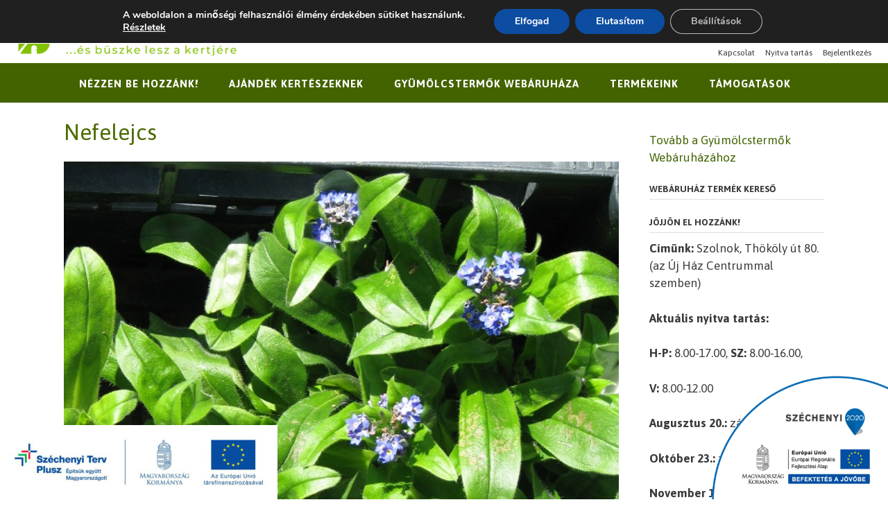

--- FILE ---
content_type: text/html; charset=UTF-8
request_url: https://kerteszetszolnok.eu/termekeink/egynyari-novenyek/img_5229/
body_size: 29505
content:
<!DOCTYPE html><!-- Panoramic Premium -->
<html lang="hu">
<head><style>img.lazy{min-height:1px}</style><link href="https://kerteszetszolnok.eu/wp-content/plugins/w3-total-cache/pub/js/lazyload.min.js" as="script">
<meta charset="UTF-8">
<meta name="viewport" content="width=device-width, initial-scale=1">
<link rel="profile" href="https://gmpg.org/xfn/11">

<meta name='robots' content='index, follow, max-image-preview:large, max-snippet:-1, max-video-preview:-1' />

	<!-- This site is optimized with the Yoast SEO plugin v26.5 - https://yoast.com/wordpress/plugins/seo/ -->
	<title>Nefelejcs - Kedvenc kertcentrum</title>
	<link rel="canonical" href="https://kerteszetszolnok.eu/termekeink/egynyari-novenyek/img_5229/" />
	<meta property="og:locale" content="hu_HU" />
	<meta property="og:type" content="article" />
	<meta property="og:title" content="Nefelejcs - Kedvenc kertcentrum" />
	<meta property="og:url" content="https://kerteszetszolnok.eu/termekeink/egynyari-novenyek/img_5229/" />
	<meta property="og:site_name" content="Kedvenc kertcentrum" />
	<meta property="article:publisher" content="https://www.facebook.com/kerteszetszolnok/" />
	<meta property="og:image" content="https://kerteszetszolnok.eu/termekeink/egynyari-novenyek/img_5229" />
	<meta property="og:image:width" content="800" />
	<meta property="og:image:height" content="600" />
	<meta property="og:image:type" content="image/jpeg" />
	<script type="application/ld+json" class="yoast-schema-graph">{"@context":"https://schema.org","@graph":[{"@type":"WebPage","@id":"https://kerteszetszolnok.eu/termekeink/egynyari-novenyek/img_5229/","url":"https://kerteszetszolnok.eu/termekeink/egynyari-novenyek/img_5229/","name":"Nefelejcs - Kedvenc kertcentrum","isPartOf":{"@id":"https://kerteszetszolnok.eu/#website"},"primaryImageOfPage":{"@id":"https://kerteszetszolnok.eu/termekeink/egynyari-novenyek/img_5229/#primaryimage"},"image":{"@id":"https://kerteszetszolnok.eu/termekeink/egynyari-novenyek/img_5229/#primaryimage"},"thumbnailUrl":"https://kerteszetszolnok.eu/wp-content/uploads/2012/02/IMG_5229.jpg","datePublished":"2014-05-08T10:29:43+00:00","breadcrumb":{"@id":"https://kerteszetszolnok.eu/termekeink/egynyari-novenyek/img_5229/#breadcrumb"},"inLanguage":"hu","potentialAction":[{"@type":"ReadAction","target":["https://kerteszetszolnok.eu/termekeink/egynyari-novenyek/img_5229/"]}]},{"@type":"ImageObject","inLanguage":"hu","@id":"https://kerteszetszolnok.eu/termekeink/egynyari-novenyek/img_5229/#primaryimage","url":"https://kerteszetszolnok.eu/wp-content/uploads/2012/02/IMG_5229.jpg","contentUrl":"https://kerteszetszolnok.eu/wp-content/uploads/2012/02/IMG_5229.jpg","width":800,"height":600,"caption":"Nefelejcs"},{"@type":"BreadcrumbList","@id":"https://kerteszetszolnok.eu/termekeink/egynyari-novenyek/img_5229/#breadcrumb","itemListElement":[{"@type":"ListItem","position":1,"name":"Termékeink","item":"https://kerteszetszolnok.eu/termekeink/"},{"@type":"ListItem","position":2,"name":"Balkon növények","item":"https://kerteszetszolnok.eu/termekeink/egynyari-novenyek/"},{"@type":"ListItem","position":3,"name":"Nefelejcs"}]},{"@type":"WebSite","@id":"https://kerteszetszolnok.eu/#website","url":"https://kerteszetszolnok.eu/","name":"Kedvenc Kertcentrum","description":"... és büszke lesz a kertjére","publisher":{"@id":"https://kerteszetszolnok.eu/#organization"},"potentialAction":[{"@type":"SearchAction","target":{"@type":"EntryPoint","urlTemplate":"https://kerteszetszolnok.eu/?s={search_term_string}"},"query-input":{"@type":"PropertyValueSpecification","valueRequired":true,"valueName":"search_term_string"}}],"inLanguage":"hu"},{"@type":"Organization","@id":"https://kerteszetszolnok.eu/#organization","name":"Plantráció Kft","url":"https://kerteszetszolnok.eu/","logo":{"@type":"ImageObject","inLanguage":"hu","@id":"https://kerteszetszolnok.eu/#/schema/logo/image/","url":"https://kerteszetszolnok.eu/wp-content/uploads/2023/09/cropped-cropped-cropped-logo-kedvenc-png-18-e1694891671659.png","contentUrl":"https://kerteszetszolnok.eu/wp-content/uploads/2023/09/cropped-cropped-cropped-logo-kedvenc-png-18-e1694891671659.png","width":400,"height":50,"caption":"Plantráció Kft"},"image":{"@id":"https://kerteszetszolnok.eu/#/schema/logo/image/"},"sameAs":["https://www.facebook.com/kerteszetszolnok/"]}]}</script>
	<!-- / Yoast SEO plugin. -->


<meta http-equiv="x-dns-prefetch-control" content="on">
<link href="https://app.ecwid.com" rel="preconnect" crossorigin />
<link href="https://ecomm.events" rel="preconnect" crossorigin />
<link href="https://d1q3axnfhmyveb.cloudfront.net" rel="preconnect" crossorigin />
<link href="https://dqzrr9k4bjpzk.cloudfront.net" rel="preconnect" crossorigin />
<link href="https://d1oxsl77a1kjht.cloudfront.net" rel="preconnect" crossorigin>
<link rel="prefetch" href="https://app.ecwid.com/script.js?2602038&data_platform=wporg&lang=hu" as="script"/>
<link rel="prerender" href="https://kerteszetszolnok.eu/gyumolcstermok_webaruhaza/"/>
<link rel='dns-prefetch' href='//fonts.googleapis.com' />
<link rel='dns-prefetch' href='//use.fontawesome.com' />
<link rel="alternate" type="application/rss+xml" title="Kedvenc kertcentrum &raquo; hírcsatorna" href="https://kerteszetszolnok.eu/feed/" />
<link rel="alternate" type="application/rss+xml" title="Kedvenc kertcentrum &raquo; hozzászólás hírcsatorna" href="https://kerteszetszolnok.eu/comments/feed/" />
<link rel="alternate" title="oEmbed (JSON)" type="application/json+oembed" href="https://kerteszetszolnok.eu/wp-json/oembed/1.0/embed?url=https%3A%2F%2Fkerteszetszolnok.eu%2Ftermekeink%2Fegynyari-novenyek%2Fimg_5229%2F" />
<link rel="alternate" title="oEmbed (XML)" type="text/xml+oembed" href="https://kerteszetszolnok.eu/wp-json/oembed/1.0/embed?url=https%3A%2F%2Fkerteszetszolnok.eu%2Ftermekeink%2Fegynyari-novenyek%2Fimg_5229%2F&#038;format=xml" />
		<!-- This site uses the Google Analytics by MonsterInsights plugin v9.10.1 - Using Analytics tracking - https://www.monsterinsights.com/ -->
							<script src="//www.googletagmanager.com/gtag/js?id=G-CLVQHQ91FB"  data-cfasync="false" data-wpfc-render="false" type="text/javascript" async></script>
			<script data-cfasync="false" data-wpfc-render="false" type="text/javascript">
				var mi_version = '9.10.1';
				var mi_track_user = true;
				var mi_no_track_reason = '';
								var MonsterInsightsDefaultLocations = {"page_location":"https:\/\/kerteszetszolnok.eu\/termekeink\/egynyari-novenyek\/img_5229\/"};
								if ( typeof MonsterInsightsPrivacyGuardFilter === 'function' ) {
					var MonsterInsightsLocations = (typeof MonsterInsightsExcludeQuery === 'object') ? MonsterInsightsPrivacyGuardFilter( MonsterInsightsExcludeQuery ) : MonsterInsightsPrivacyGuardFilter( MonsterInsightsDefaultLocations );
				} else {
					var MonsterInsightsLocations = (typeof MonsterInsightsExcludeQuery === 'object') ? MonsterInsightsExcludeQuery : MonsterInsightsDefaultLocations;
				}

								var disableStrs = [
										'ga-disable-G-CLVQHQ91FB',
									];

				/* Function to detect opted out users */
				function __gtagTrackerIsOptedOut() {
					for (var index = 0; index < disableStrs.length; index++) {
						if (document.cookie.indexOf(disableStrs[index] + '=true') > -1) {
							return true;
						}
					}

					return false;
				}

				/* Disable tracking if the opt-out cookie exists. */
				if (__gtagTrackerIsOptedOut()) {
					for (var index = 0; index < disableStrs.length; index++) {
						window[disableStrs[index]] = true;
					}
				}

				/* Opt-out function */
				function __gtagTrackerOptout() {
					for (var index = 0; index < disableStrs.length; index++) {
						document.cookie = disableStrs[index] + '=true; expires=Thu, 31 Dec 2099 23:59:59 UTC; path=/';
						window[disableStrs[index]] = true;
					}
				}

				if ('undefined' === typeof gaOptout) {
					function gaOptout() {
						__gtagTrackerOptout();
					}
				}
								window.dataLayer = window.dataLayer || [];

				window.MonsterInsightsDualTracker = {
					helpers: {},
					trackers: {},
				};
				if (mi_track_user) {
					function __gtagDataLayer() {
						dataLayer.push(arguments);
					}

					function __gtagTracker(type, name, parameters) {
						if (!parameters) {
							parameters = {};
						}

						if (parameters.send_to) {
							__gtagDataLayer.apply(null, arguments);
							return;
						}

						if (type === 'event') {
														parameters.send_to = monsterinsights_frontend.v4_id;
							var hookName = name;
							if (typeof parameters['event_category'] !== 'undefined') {
								hookName = parameters['event_category'] + ':' + name;
							}

							if (typeof MonsterInsightsDualTracker.trackers[hookName] !== 'undefined') {
								MonsterInsightsDualTracker.trackers[hookName](parameters);
							} else {
								__gtagDataLayer('event', name, parameters);
							}
							
						} else {
							__gtagDataLayer.apply(null, arguments);
						}
					}

					__gtagTracker('js', new Date());
					__gtagTracker('set', {
						'developer_id.dZGIzZG': true,
											});
					if ( MonsterInsightsLocations.page_location ) {
						__gtagTracker('set', MonsterInsightsLocations);
					}
										__gtagTracker('config', 'G-CLVQHQ91FB', {"forceSSL":"true"} );
										window.gtag = __gtagTracker;										(function () {
						/* https://developers.google.com/analytics/devguides/collection/analyticsjs/ */
						/* ga and __gaTracker compatibility shim. */
						var noopfn = function () {
							return null;
						};
						var newtracker = function () {
							return new Tracker();
						};
						var Tracker = function () {
							return null;
						};
						var p = Tracker.prototype;
						p.get = noopfn;
						p.set = noopfn;
						p.send = function () {
							var args = Array.prototype.slice.call(arguments);
							args.unshift('send');
							__gaTracker.apply(null, args);
						};
						var __gaTracker = function () {
							var len = arguments.length;
							if (len === 0) {
								return;
							}
							var f = arguments[len - 1];
							if (typeof f !== 'object' || f === null || typeof f.hitCallback !== 'function') {
								if ('send' === arguments[0]) {
									var hitConverted, hitObject = false, action;
									if ('event' === arguments[1]) {
										if ('undefined' !== typeof arguments[3]) {
											hitObject = {
												'eventAction': arguments[3],
												'eventCategory': arguments[2],
												'eventLabel': arguments[4],
												'value': arguments[5] ? arguments[5] : 1,
											}
										}
									}
									if ('pageview' === arguments[1]) {
										if ('undefined' !== typeof arguments[2]) {
											hitObject = {
												'eventAction': 'page_view',
												'page_path': arguments[2],
											}
										}
									}
									if (typeof arguments[2] === 'object') {
										hitObject = arguments[2];
									}
									if (typeof arguments[5] === 'object') {
										Object.assign(hitObject, arguments[5]);
									}
									if ('undefined' !== typeof arguments[1].hitType) {
										hitObject = arguments[1];
										if ('pageview' === hitObject.hitType) {
											hitObject.eventAction = 'page_view';
										}
									}
									if (hitObject) {
										action = 'timing' === arguments[1].hitType ? 'timing_complete' : hitObject.eventAction;
										hitConverted = mapArgs(hitObject);
										__gtagTracker('event', action, hitConverted);
									}
								}
								return;
							}

							function mapArgs(args) {
								var arg, hit = {};
								var gaMap = {
									'eventCategory': 'event_category',
									'eventAction': 'event_action',
									'eventLabel': 'event_label',
									'eventValue': 'event_value',
									'nonInteraction': 'non_interaction',
									'timingCategory': 'event_category',
									'timingVar': 'name',
									'timingValue': 'value',
									'timingLabel': 'event_label',
									'page': 'page_path',
									'location': 'page_location',
									'title': 'page_title',
									'referrer' : 'page_referrer',
								};
								for (arg in args) {
																		if (!(!args.hasOwnProperty(arg) || !gaMap.hasOwnProperty(arg))) {
										hit[gaMap[arg]] = args[arg];
									} else {
										hit[arg] = args[arg];
									}
								}
								return hit;
							}

							try {
								f.hitCallback();
							} catch (ex) {
							}
						};
						__gaTracker.create = newtracker;
						__gaTracker.getByName = newtracker;
						__gaTracker.getAll = function () {
							return [];
						};
						__gaTracker.remove = noopfn;
						__gaTracker.loaded = true;
						window['__gaTracker'] = __gaTracker;
					})();
									} else {
										console.log("");
					(function () {
						function __gtagTracker() {
							return null;
						}

						window['__gtagTracker'] = __gtagTracker;
						window['gtag'] = __gtagTracker;
					})();
									}
			</script>
							<!-- / Google Analytics by MonsterInsights -->
		<style id='wp-img-auto-sizes-contain-inline-css' type='text/css'>
img:is([sizes=auto i],[sizes^="auto," i]){contain-intrinsic-size:3000px 1500px}
/*# sourceURL=wp-img-auto-sizes-contain-inline-css */
</style>
<style id='wp-emoji-styles-inline-css' type='text/css'>

	img.wp-smiley, img.emoji {
		display: inline !important;
		border: none !important;
		box-shadow: none !important;
		height: 1em !important;
		width: 1em !important;
		margin: 0 0.07em !important;
		vertical-align: -0.1em !important;
		background: none !important;
		padding: 0 !important;
	}
/*# sourceURL=wp-emoji-styles-inline-css */
</style>
<style id='wp-block-library-inline-css' type='text/css'>
:root{--wp-block-synced-color:#7a00df;--wp-block-synced-color--rgb:122,0,223;--wp-bound-block-color:var(--wp-block-synced-color);--wp-editor-canvas-background:#ddd;--wp-admin-theme-color:#007cba;--wp-admin-theme-color--rgb:0,124,186;--wp-admin-theme-color-darker-10:#006ba1;--wp-admin-theme-color-darker-10--rgb:0,107,160.5;--wp-admin-theme-color-darker-20:#005a87;--wp-admin-theme-color-darker-20--rgb:0,90,135;--wp-admin-border-width-focus:2px}@media (min-resolution:192dpi){:root{--wp-admin-border-width-focus:1.5px}}.wp-element-button{cursor:pointer}:root .has-very-light-gray-background-color{background-color:#eee}:root .has-very-dark-gray-background-color{background-color:#313131}:root .has-very-light-gray-color{color:#eee}:root .has-very-dark-gray-color{color:#313131}:root .has-vivid-green-cyan-to-vivid-cyan-blue-gradient-background{background:linear-gradient(135deg,#00d084,#0693e3)}:root .has-purple-crush-gradient-background{background:linear-gradient(135deg,#34e2e4,#4721fb 50%,#ab1dfe)}:root .has-hazy-dawn-gradient-background{background:linear-gradient(135deg,#faaca8,#dad0ec)}:root .has-subdued-olive-gradient-background{background:linear-gradient(135deg,#fafae1,#67a671)}:root .has-atomic-cream-gradient-background{background:linear-gradient(135deg,#fdd79a,#004a59)}:root .has-nightshade-gradient-background{background:linear-gradient(135deg,#330968,#31cdcf)}:root .has-midnight-gradient-background{background:linear-gradient(135deg,#020381,#2874fc)}:root{--wp--preset--font-size--normal:16px;--wp--preset--font-size--huge:42px}.has-regular-font-size{font-size:1em}.has-larger-font-size{font-size:2.625em}.has-normal-font-size{font-size:var(--wp--preset--font-size--normal)}.has-huge-font-size{font-size:var(--wp--preset--font-size--huge)}.has-text-align-center{text-align:center}.has-text-align-left{text-align:left}.has-text-align-right{text-align:right}.has-fit-text{white-space:nowrap!important}#end-resizable-editor-section{display:none}.aligncenter{clear:both}.items-justified-left{justify-content:flex-start}.items-justified-center{justify-content:center}.items-justified-right{justify-content:flex-end}.items-justified-space-between{justify-content:space-between}.screen-reader-text{border:0;clip-path:inset(50%);height:1px;margin:-1px;overflow:hidden;padding:0;position:absolute;width:1px;word-wrap:normal!important}.screen-reader-text:focus{background-color:#ddd;clip-path:none;color:#444;display:block;font-size:1em;height:auto;left:5px;line-height:normal;padding:15px 23px 14px;text-decoration:none;top:5px;width:auto;z-index:100000}html :where(.has-border-color){border-style:solid}html :where([style*=border-top-color]){border-top-style:solid}html :where([style*=border-right-color]){border-right-style:solid}html :where([style*=border-bottom-color]){border-bottom-style:solid}html :where([style*=border-left-color]){border-left-style:solid}html :where([style*=border-width]){border-style:solid}html :where([style*=border-top-width]){border-top-style:solid}html :where([style*=border-right-width]){border-right-style:solid}html :where([style*=border-bottom-width]){border-bottom-style:solid}html :where([style*=border-left-width]){border-left-style:solid}html :where(img[class*=wp-image-]){height:auto;max-width:100%}:where(figure){margin:0 0 1em}html :where(.is-position-sticky){--wp-admin--admin-bar--position-offset:var(--wp-admin--admin-bar--height,0px)}@media screen and (max-width:600px){html :where(.is-position-sticky){--wp-admin--admin-bar--position-offset:0px}}

/*# sourceURL=wp-block-library-inline-css */
</style><style id='global-styles-inline-css' type='text/css'>
:root{--wp--preset--aspect-ratio--square: 1;--wp--preset--aspect-ratio--4-3: 4/3;--wp--preset--aspect-ratio--3-4: 3/4;--wp--preset--aspect-ratio--3-2: 3/2;--wp--preset--aspect-ratio--2-3: 2/3;--wp--preset--aspect-ratio--16-9: 16/9;--wp--preset--aspect-ratio--9-16: 9/16;--wp--preset--color--black: #000000;--wp--preset--color--cyan-bluish-gray: #abb8c3;--wp--preset--color--white: #ffffff;--wp--preset--color--pale-pink: #f78da7;--wp--preset--color--vivid-red: #cf2e2e;--wp--preset--color--luminous-vivid-orange: #ff6900;--wp--preset--color--luminous-vivid-amber: #fcb900;--wp--preset--color--light-green-cyan: #7bdcb5;--wp--preset--color--vivid-green-cyan: #00d084;--wp--preset--color--pale-cyan-blue: #8ed1fc;--wp--preset--color--vivid-cyan-blue: #0693e3;--wp--preset--color--vivid-purple: #9b51e0;--wp--preset--gradient--vivid-cyan-blue-to-vivid-purple: linear-gradient(135deg,rgb(6,147,227) 0%,rgb(155,81,224) 100%);--wp--preset--gradient--light-green-cyan-to-vivid-green-cyan: linear-gradient(135deg,rgb(122,220,180) 0%,rgb(0,208,130) 100%);--wp--preset--gradient--luminous-vivid-amber-to-luminous-vivid-orange: linear-gradient(135deg,rgb(252,185,0) 0%,rgb(255,105,0) 100%);--wp--preset--gradient--luminous-vivid-orange-to-vivid-red: linear-gradient(135deg,rgb(255,105,0) 0%,rgb(207,46,46) 100%);--wp--preset--gradient--very-light-gray-to-cyan-bluish-gray: linear-gradient(135deg,rgb(238,238,238) 0%,rgb(169,184,195) 100%);--wp--preset--gradient--cool-to-warm-spectrum: linear-gradient(135deg,rgb(74,234,220) 0%,rgb(151,120,209) 20%,rgb(207,42,186) 40%,rgb(238,44,130) 60%,rgb(251,105,98) 80%,rgb(254,248,76) 100%);--wp--preset--gradient--blush-light-purple: linear-gradient(135deg,rgb(255,206,236) 0%,rgb(152,150,240) 100%);--wp--preset--gradient--blush-bordeaux: linear-gradient(135deg,rgb(254,205,165) 0%,rgb(254,45,45) 50%,rgb(107,0,62) 100%);--wp--preset--gradient--luminous-dusk: linear-gradient(135deg,rgb(255,203,112) 0%,rgb(199,81,192) 50%,rgb(65,88,208) 100%);--wp--preset--gradient--pale-ocean: linear-gradient(135deg,rgb(255,245,203) 0%,rgb(182,227,212) 50%,rgb(51,167,181) 100%);--wp--preset--gradient--electric-grass: linear-gradient(135deg,rgb(202,248,128) 0%,rgb(113,206,126) 100%);--wp--preset--gradient--midnight: linear-gradient(135deg,rgb(2,3,129) 0%,rgb(40,116,252) 100%);--wp--preset--font-size--small: 13px;--wp--preset--font-size--medium: 20px;--wp--preset--font-size--large: 36px;--wp--preset--font-size--x-large: 42px;--wp--preset--spacing--20: 0.44rem;--wp--preset--spacing--30: 0.67rem;--wp--preset--spacing--40: 1rem;--wp--preset--spacing--50: 1.5rem;--wp--preset--spacing--60: 2.25rem;--wp--preset--spacing--70: 3.38rem;--wp--preset--spacing--80: 5.06rem;--wp--preset--shadow--natural: 6px 6px 9px rgba(0, 0, 0, 0.2);--wp--preset--shadow--deep: 12px 12px 50px rgba(0, 0, 0, 0.4);--wp--preset--shadow--sharp: 6px 6px 0px rgba(0, 0, 0, 0.2);--wp--preset--shadow--outlined: 6px 6px 0px -3px rgb(255, 255, 255), 6px 6px rgb(0, 0, 0);--wp--preset--shadow--crisp: 6px 6px 0px rgb(0, 0, 0);}:where(.is-layout-flex){gap: 0.5em;}:where(.is-layout-grid){gap: 0.5em;}body .is-layout-flex{display: flex;}.is-layout-flex{flex-wrap: wrap;align-items: center;}.is-layout-flex > :is(*, div){margin: 0;}body .is-layout-grid{display: grid;}.is-layout-grid > :is(*, div){margin: 0;}:where(.wp-block-columns.is-layout-flex){gap: 2em;}:where(.wp-block-columns.is-layout-grid){gap: 2em;}:where(.wp-block-post-template.is-layout-flex){gap: 1.25em;}:where(.wp-block-post-template.is-layout-grid){gap: 1.25em;}.has-black-color{color: var(--wp--preset--color--black) !important;}.has-cyan-bluish-gray-color{color: var(--wp--preset--color--cyan-bluish-gray) !important;}.has-white-color{color: var(--wp--preset--color--white) !important;}.has-pale-pink-color{color: var(--wp--preset--color--pale-pink) !important;}.has-vivid-red-color{color: var(--wp--preset--color--vivid-red) !important;}.has-luminous-vivid-orange-color{color: var(--wp--preset--color--luminous-vivid-orange) !important;}.has-luminous-vivid-amber-color{color: var(--wp--preset--color--luminous-vivid-amber) !important;}.has-light-green-cyan-color{color: var(--wp--preset--color--light-green-cyan) !important;}.has-vivid-green-cyan-color{color: var(--wp--preset--color--vivid-green-cyan) !important;}.has-pale-cyan-blue-color{color: var(--wp--preset--color--pale-cyan-blue) !important;}.has-vivid-cyan-blue-color{color: var(--wp--preset--color--vivid-cyan-blue) !important;}.has-vivid-purple-color{color: var(--wp--preset--color--vivid-purple) !important;}.has-black-background-color{background-color: var(--wp--preset--color--black) !important;}.has-cyan-bluish-gray-background-color{background-color: var(--wp--preset--color--cyan-bluish-gray) !important;}.has-white-background-color{background-color: var(--wp--preset--color--white) !important;}.has-pale-pink-background-color{background-color: var(--wp--preset--color--pale-pink) !important;}.has-vivid-red-background-color{background-color: var(--wp--preset--color--vivid-red) !important;}.has-luminous-vivid-orange-background-color{background-color: var(--wp--preset--color--luminous-vivid-orange) !important;}.has-luminous-vivid-amber-background-color{background-color: var(--wp--preset--color--luminous-vivid-amber) !important;}.has-light-green-cyan-background-color{background-color: var(--wp--preset--color--light-green-cyan) !important;}.has-vivid-green-cyan-background-color{background-color: var(--wp--preset--color--vivid-green-cyan) !important;}.has-pale-cyan-blue-background-color{background-color: var(--wp--preset--color--pale-cyan-blue) !important;}.has-vivid-cyan-blue-background-color{background-color: var(--wp--preset--color--vivid-cyan-blue) !important;}.has-vivid-purple-background-color{background-color: var(--wp--preset--color--vivid-purple) !important;}.has-black-border-color{border-color: var(--wp--preset--color--black) !important;}.has-cyan-bluish-gray-border-color{border-color: var(--wp--preset--color--cyan-bluish-gray) !important;}.has-white-border-color{border-color: var(--wp--preset--color--white) !important;}.has-pale-pink-border-color{border-color: var(--wp--preset--color--pale-pink) !important;}.has-vivid-red-border-color{border-color: var(--wp--preset--color--vivid-red) !important;}.has-luminous-vivid-orange-border-color{border-color: var(--wp--preset--color--luminous-vivid-orange) !important;}.has-luminous-vivid-amber-border-color{border-color: var(--wp--preset--color--luminous-vivid-amber) !important;}.has-light-green-cyan-border-color{border-color: var(--wp--preset--color--light-green-cyan) !important;}.has-vivid-green-cyan-border-color{border-color: var(--wp--preset--color--vivid-green-cyan) !important;}.has-pale-cyan-blue-border-color{border-color: var(--wp--preset--color--pale-cyan-blue) !important;}.has-vivid-cyan-blue-border-color{border-color: var(--wp--preset--color--vivid-cyan-blue) !important;}.has-vivid-purple-border-color{border-color: var(--wp--preset--color--vivid-purple) !important;}.has-vivid-cyan-blue-to-vivid-purple-gradient-background{background: var(--wp--preset--gradient--vivid-cyan-blue-to-vivid-purple) !important;}.has-light-green-cyan-to-vivid-green-cyan-gradient-background{background: var(--wp--preset--gradient--light-green-cyan-to-vivid-green-cyan) !important;}.has-luminous-vivid-amber-to-luminous-vivid-orange-gradient-background{background: var(--wp--preset--gradient--luminous-vivid-amber-to-luminous-vivid-orange) !important;}.has-luminous-vivid-orange-to-vivid-red-gradient-background{background: var(--wp--preset--gradient--luminous-vivid-orange-to-vivid-red) !important;}.has-very-light-gray-to-cyan-bluish-gray-gradient-background{background: var(--wp--preset--gradient--very-light-gray-to-cyan-bluish-gray) !important;}.has-cool-to-warm-spectrum-gradient-background{background: var(--wp--preset--gradient--cool-to-warm-spectrum) !important;}.has-blush-light-purple-gradient-background{background: var(--wp--preset--gradient--blush-light-purple) !important;}.has-blush-bordeaux-gradient-background{background: var(--wp--preset--gradient--blush-bordeaux) !important;}.has-luminous-dusk-gradient-background{background: var(--wp--preset--gradient--luminous-dusk) !important;}.has-pale-ocean-gradient-background{background: var(--wp--preset--gradient--pale-ocean) !important;}.has-electric-grass-gradient-background{background: var(--wp--preset--gradient--electric-grass) !important;}.has-midnight-gradient-background{background: var(--wp--preset--gradient--midnight) !important;}.has-small-font-size{font-size: var(--wp--preset--font-size--small) !important;}.has-medium-font-size{font-size: var(--wp--preset--font-size--medium) !important;}.has-large-font-size{font-size: var(--wp--preset--font-size--large) !important;}.has-x-large-font-size{font-size: var(--wp--preset--font-size--x-large) !important;}
/*# sourceURL=global-styles-inline-css */
</style>

<style id='classic-theme-styles-inline-css' type='text/css'>
/*! This file is auto-generated */
.wp-block-button__link{color:#fff;background-color:#32373c;border-radius:9999px;box-shadow:none;text-decoration:none;padding:calc(.667em + 2px) calc(1.333em + 2px);font-size:1.125em}.wp-block-file__button{background:#32373c;color:#fff;text-decoration:none}
/*# sourceURL=/wp-includes/css/classic-themes.min.css */
</style>
<link rel="stylesheet" href="https://kerteszetszolnok.eu/wp-content/cache/minify/0505d.css" media="all" />

<link rel='stylesheet' id='panoramic-fonts-css' href='https://fonts.googleapis.com/css?family=Kaushan+Script%3A400%7CLato%3A300%2C300italic%2C400%2C400italic%2C600%2C600italic%2C700%2C700italic%7CRaleway%3A300%2C300italic%2C400%2C400italic%2C500%2C500italic%2C600%2C600italic%2C700%2C700italic&#038;subset=latin%2Clatin-ext&#038;ver=10.2.94' type='text/css' media='all' />
<link rel="stylesheet" href="https://kerteszetszolnok.eu/wp-content/cache/minify/aabb1.css" media="all" />

<link rel='stylesheet' id='otb-font-awesome-css' href='//use.fontawesome.com/releases/v6.7.2/css/all.css?ver=6.7.2' type='text/css' media='all' />
<link rel="stylesheet" href="https://kerteszetszolnok.eu/wp-content/cache/minify/a3b93.css" media="all" />


<link rel='stylesheet' id='panoramic_customizer_theme_fonts-css' href='//fonts.googleapis.com/css?family=Kaushan+Script%3Aregular|Asap%3Aregular%2Citalic%2C700%26subset%3Dlatin%2C' type='text/css' media='screen' />
<link rel="stylesheet" href="https://kerteszetszolnok.eu/wp-content/cache/minify/95885.css" media="all" />

<style id='moove_gdpr_frontend-inline-css' type='text/css'>
#moove_gdpr_cookie_modal,#moove_gdpr_cookie_info_bar,.gdpr_cookie_settings_shortcode_content{font-family:&#039;Nunito&#039;,sans-serif}#moove_gdpr_save_popup_settings_button{background-color:#373737;color:#fff}#moove_gdpr_save_popup_settings_button:hover{background-color:#000}#moove_gdpr_cookie_info_bar .moove-gdpr-info-bar-container .moove-gdpr-info-bar-content a.mgbutton,#moove_gdpr_cookie_info_bar .moove-gdpr-info-bar-container .moove-gdpr-info-bar-content button.mgbutton{background-color:#0C4DA2}#moove_gdpr_cookie_modal .moove-gdpr-modal-content .moove-gdpr-modal-footer-content .moove-gdpr-button-holder a.mgbutton,#moove_gdpr_cookie_modal .moove-gdpr-modal-content .moove-gdpr-modal-footer-content .moove-gdpr-button-holder button.mgbutton,.gdpr_cookie_settings_shortcode_content .gdpr-shr-button.button-green{background-color:#0C4DA2;border-color:#0C4DA2}#moove_gdpr_cookie_modal .moove-gdpr-modal-content .moove-gdpr-modal-footer-content .moove-gdpr-button-holder a.mgbutton:hover,#moove_gdpr_cookie_modal .moove-gdpr-modal-content .moove-gdpr-modal-footer-content .moove-gdpr-button-holder button.mgbutton:hover,.gdpr_cookie_settings_shortcode_content .gdpr-shr-button.button-green:hover{background-color:#fff;color:#0C4DA2}#moove_gdpr_cookie_modal .moove-gdpr-modal-content .moove-gdpr-modal-close i,#moove_gdpr_cookie_modal .moove-gdpr-modal-content .moove-gdpr-modal-close span.gdpr-icon{background-color:#0C4DA2;border:1px solid #0C4DA2}#moove_gdpr_cookie_info_bar span.moove-gdpr-infobar-allow-all.focus-g,#moove_gdpr_cookie_info_bar span.moove-gdpr-infobar-allow-all:focus,#moove_gdpr_cookie_info_bar button.moove-gdpr-infobar-allow-all.focus-g,#moove_gdpr_cookie_info_bar button.moove-gdpr-infobar-allow-all:focus,#moove_gdpr_cookie_info_bar span.moove-gdpr-infobar-reject-btn.focus-g,#moove_gdpr_cookie_info_bar span.moove-gdpr-infobar-reject-btn:focus,#moove_gdpr_cookie_info_bar button.moove-gdpr-infobar-reject-btn.focus-g,#moove_gdpr_cookie_info_bar button.moove-gdpr-infobar-reject-btn:focus,#moove_gdpr_cookie_info_bar span.change-settings-button.focus-g,#moove_gdpr_cookie_info_bar span.change-settings-button:focus,#moove_gdpr_cookie_info_bar button.change-settings-button.focus-g,#moove_gdpr_cookie_info_bar button.change-settings-button:focus{-webkit-box-shadow:0 0 1px 3px #0C4DA2;-moz-box-shadow:0 0 1px 3px #0C4DA2;box-shadow:0 0 1px 3px #0C4DA2}#moove_gdpr_cookie_modal .moove-gdpr-modal-content .moove-gdpr-modal-close i:hover,#moove_gdpr_cookie_modal .moove-gdpr-modal-content .moove-gdpr-modal-close span.gdpr-icon:hover,#moove_gdpr_cookie_info_bar span[data-href]>u.change-settings-button{color:#0C4DA2}#moove_gdpr_cookie_modal .moove-gdpr-modal-content .moove-gdpr-modal-left-content #moove-gdpr-menu li.menu-item-selected a span.gdpr-icon,#moove_gdpr_cookie_modal .moove-gdpr-modal-content .moove-gdpr-modal-left-content #moove-gdpr-menu li.menu-item-selected button span.gdpr-icon{color:inherit}#moove_gdpr_cookie_modal .moove-gdpr-modal-content .moove-gdpr-modal-left-content #moove-gdpr-menu li a span.gdpr-icon,#moove_gdpr_cookie_modal .moove-gdpr-modal-content .moove-gdpr-modal-left-content #moove-gdpr-menu li button span.gdpr-icon{color:inherit}#moove_gdpr_cookie_modal .gdpr-acc-link{line-height:0;font-size:0;color:transparent;position:absolute}#moove_gdpr_cookie_modal .moove-gdpr-modal-content .moove-gdpr-modal-close:hover i,#moove_gdpr_cookie_modal .moove-gdpr-modal-content .moove-gdpr-modal-left-content #moove-gdpr-menu li a,#moove_gdpr_cookie_modal .moove-gdpr-modal-content .moove-gdpr-modal-left-content #moove-gdpr-menu li button,#moove_gdpr_cookie_modal .moove-gdpr-modal-content .moove-gdpr-modal-left-content #moove-gdpr-menu li button i,#moove_gdpr_cookie_modal .moove-gdpr-modal-content .moove-gdpr-modal-left-content #moove-gdpr-menu li a i,#moove_gdpr_cookie_modal .moove-gdpr-modal-content .moove-gdpr-tab-main .moove-gdpr-tab-main-content a:hover,#moove_gdpr_cookie_info_bar.moove-gdpr-dark-scheme .moove-gdpr-info-bar-container .moove-gdpr-info-bar-content a.mgbutton:hover,#moove_gdpr_cookie_info_bar.moove-gdpr-dark-scheme .moove-gdpr-info-bar-container .moove-gdpr-info-bar-content button.mgbutton:hover,#moove_gdpr_cookie_info_bar.moove-gdpr-dark-scheme .moove-gdpr-info-bar-container .moove-gdpr-info-bar-content a:hover,#moove_gdpr_cookie_info_bar.moove-gdpr-dark-scheme .moove-gdpr-info-bar-container .moove-gdpr-info-bar-content button:hover,#moove_gdpr_cookie_info_bar.moove-gdpr-dark-scheme .moove-gdpr-info-bar-container .moove-gdpr-info-bar-content span.change-settings-button:hover,#moove_gdpr_cookie_info_bar.moove-gdpr-dark-scheme .moove-gdpr-info-bar-container .moove-gdpr-info-bar-content button.change-settings-button:hover,#moove_gdpr_cookie_info_bar.moove-gdpr-dark-scheme .moove-gdpr-info-bar-container .moove-gdpr-info-bar-content u.change-settings-button:hover,#moove_gdpr_cookie_info_bar span[data-href]>u.change-settings-button,#moove_gdpr_cookie_info_bar.moove-gdpr-dark-scheme .moove-gdpr-info-bar-container .moove-gdpr-info-bar-content a.mgbutton.focus-g,#moove_gdpr_cookie_info_bar.moove-gdpr-dark-scheme .moove-gdpr-info-bar-container .moove-gdpr-info-bar-content button.mgbutton.focus-g,#moove_gdpr_cookie_info_bar.moove-gdpr-dark-scheme .moove-gdpr-info-bar-container .moove-gdpr-info-bar-content a.focus-g,#moove_gdpr_cookie_info_bar.moove-gdpr-dark-scheme .moove-gdpr-info-bar-container .moove-gdpr-info-bar-content button.focus-g,#moove_gdpr_cookie_info_bar.moove-gdpr-dark-scheme .moove-gdpr-info-bar-container .moove-gdpr-info-bar-content a.mgbutton:focus,#moove_gdpr_cookie_info_bar.moove-gdpr-dark-scheme .moove-gdpr-info-bar-container .moove-gdpr-info-bar-content button.mgbutton:focus,#moove_gdpr_cookie_info_bar.moove-gdpr-dark-scheme .moove-gdpr-info-bar-container .moove-gdpr-info-bar-content a:focus,#moove_gdpr_cookie_info_bar.moove-gdpr-dark-scheme .moove-gdpr-info-bar-container .moove-gdpr-info-bar-content button:focus,#moove_gdpr_cookie_info_bar.moove-gdpr-dark-scheme .moove-gdpr-info-bar-container .moove-gdpr-info-bar-content span.change-settings-button.focus-g,span.change-settings-button:focus,button.change-settings-button.focus-g,button.change-settings-button:focus,#moove_gdpr_cookie_info_bar.moove-gdpr-dark-scheme .moove-gdpr-info-bar-container .moove-gdpr-info-bar-content u.change-settings-button.focus-g,#moove_gdpr_cookie_info_bar.moove-gdpr-dark-scheme .moove-gdpr-info-bar-container .moove-gdpr-info-bar-content u.change-settings-button:focus{color:#0C4DA2}#moove_gdpr_cookie_modal .moove-gdpr-branding.focus-g span,#moove_gdpr_cookie_modal .moove-gdpr-modal-content .moove-gdpr-tab-main a.focus-g,#moove_gdpr_cookie_modal .moove-gdpr-modal-content .moove-gdpr-tab-main .gdpr-cd-details-toggle.focus-g{color:#0C4DA2}#moove_gdpr_cookie_modal.gdpr_lightbox-hide{display:none}
/*# sourceURL=moove_gdpr_frontend-inline-css */
</style>

<script data-cfasync="false" data-wpfc-render="false" type="text/javascript" id='monsterinsights-frontend-script-js-extra'>/* <![CDATA[ */
var monsterinsights_frontend = {"js_events_tracking":"true","download_extensions":"doc,pdf,ppt,zip,xls,docx,pptx,xlsx","inbound_paths":"[]","home_url":"https:\/\/kerteszetszolnok.eu","hash_tracking":"false","v4_id":"G-CLVQHQ91FB"};/* ]]> */
</script>
<script src="https://kerteszetszolnok.eu/wp-content/cache/minify/818c0.js"></script>


<link rel="https://api.w.org/" href="https://kerteszetszolnok.eu/wp-json/" /><link rel="alternate" title="JSON" type="application/json" href="https://kerteszetszolnok.eu/wp-json/wp/v2/media/3264" /><link rel="EditURI" type="application/rsd+xml" title="RSD" href="https://kerteszetszolnok.eu/xmlrpc.php?rsd" />
<script data-cfasync="false" data-no-optimize="1" type="text/javascript">
window.ec = window.ec || Object()
window.ec.config = window.ec.config || Object();
window.ec.config.enable_canonical_urls = true;

</script>
        <!--noptimize-->
        <script data-cfasync="false" type="text/javascript">
            window.ec = window.ec || Object();
            window.ec.config = window.ec.config || Object();
            window.ec.config.store_main_page_url = 'https://kerteszetszolnok.eu/gyumolcstermok_webaruhaza/';
        </script>
        <!--/noptimize-->
        
<style type="text/css">
/* Branding */
.site-header .branding {
	padding: 30px 0 10px 0;
}


.slider-padder .bottom-shape.curve {
	background-image: url("data:image/svg+xml,%3Csvg version='1.1' id='Layer_1' xmlns='http://www.w3.org/2000/svg' xmlns:xlink='http://www.w3.org/1999/xlink' x='0px' y='0px' width='2560.065px' height='518px' viewBox='0 0 2560.065 518' enable-background='new 0 0 2560.065 518' xml:space='preserve'%3E%3Cpath fill-rule='evenodd' clip-rule='evenodd' fill='none' d='M0,316C0,210.667,0,105.333,0,0c852.667,0,1705.333,0,2558,0 c-8.746,6.344-17.197,13.147-26.283,18.961c-107.799,68.975-219.433,131.429-331.645,192.76 c-96.982,53.008-198.793,95.616-302.636,133.323c-114.325,41.514-230.835,75.63-349.299,103.166 c-103.313,24.015-207.503,43.19-312.87,55.378c-46.625,5.394-93.521,8.441-140.293,12.572c-6.329,0.56-12.65,1.224-18.975,1.84 c-53.667,0-107.333,0-161,0c-1.515-0.335-3.017-0.887-4.545-0.971c-15.141-0.827-30.318-1.168-45.421-2.426 c-43.815-3.648-87.669-7.02-131.378-11.71c-39.548-4.244-79.041-9.336-118.348-15.41c-45.704-7.063-91.283-15.056-136.729-23.643 c-56.217-10.622-112.106-22.84-166.938-39.421C206.274,392.556,102.947,354.824,0,316z'/%3E%3Cpath fill-rule='evenodd' clip-rule='evenodd' fill='%23FFFFFF' d='M1076,518c6.324-0.616,12.646-1.28,18.975-1.84 c46.771-4.131,93.668-7.179,140.293-12.572c105.367-12.188,209.557-31.363,312.87-55.378 c118.464-27.536,234.974-61.652,349.299-103.166c103.843-37.707,205.653-80.315,302.636-133.323 c112.212-61.331,223.846-123.785,331.645-192.76C2540.803,13.147,2549.254,6.344,2558,0c0.667,0.333,1.783,0.548,1.909,1.024 C2560.196,2.115,2560,3.333,2560,4.5c0,171.167,0,342.333,0,513.5C2065.333,518,1570.667,518,1076,518z'/%3E%3Cpath fill-rule='evenodd' clip-rule='evenodd' fill='%23FFFFFF' d='M0,316c102.947,38.824,206.274,76.556,311.643,108.42 c54.831,16.581,110.721,28.799,166.938,39.421c45.445,8.587,91.024,16.579,136.729,23.643c39.307,6.074,78.8,11.166,118.348,15.41 c43.709,4.69,87.563,8.062,131.378,11.71c15.103,1.258,30.28,1.599,45.421,2.426c1.528,0.084,3.03,0.636,4.545,0.971 c-305,0-610,0-915,0C0,450.667,0,383.333,0,316z'/%3E%3C/svg%3E");
}

.slider-padder .bottom-shape.wave {
	background-image: url("data:image/svg+xml,%3Csvg version='1.1' id='Layer_1' xmlns='http://www.w3.org/2000/svg' xmlns:xlink='http://www.w3.org/1999/xlink' x='0px' y='0px' width='1646px' height='120px' viewBox='0 0 1646 120' enable-background='new 0 0 1646 120' xml:space='preserve'%3E%3Cg%3E%3Cpath fill-rule='evenodd' clip-rule='evenodd' fill='none' d='M0,70C0,2.333,0-65.333,0-133c548.667,0,1097.333,0,1646,0 c0,79,0,158,0,237c-1.261-0.373-2.498-0.896-3.785-1.098c-15.431-2.427-30.836-5.049-46.312-7.149 c-37.885-5.145-75.733-10.66-113.725-14.88c-45.141-5.015-90.378-9.287-135.643-13.027c-38.655-3.194-77.388-5.606-116.126-7.57 c-32.104-1.628-64.261-2.647-96.402-2.939c-39.479-0.359-78.98-0.253-118.446,0.711c-37.94,0.927-75.896,2.509-113.756,5.093 c-35.188,2.401-70.29,6.203-105.372,9.939c-37.553,3.999-75.045,8.575-112.548,13.023c-32.023,3.8-63.998,8.027-96.046,11.608 c-37.211,4.157-74.439,8.244-111.732,11.558c-31.17,2.77-62.415,5.368-93.678,6.237c-34.27,0.952-68.631,0.698-102.89-0.639 c-30.579-1.192-61.151-3.843-91.583-7.169c-43.624-4.768-86.955-11.782-129.68-21.947C38.709,81.097,19.417,75.286,0,70z'/%3E%3Cpath fill-rule='evenodd' clip-rule='evenodd' fill='%23FFFFFF' d='M0,70c19.417,5.286,38.709,11.097,58.277,15.751 c42.725,10.165,86.056,17.18,129.68,21.947c30.431,3.326,61.004,5.977,91.583,7.169c34.259,1.337,68.621,1.591,102.89,0.639 c31.263-0.869,62.508-3.468,93.678-6.237c37.293-3.313,74.521-7.4,111.732-11.558c32.048-3.581,64.022-7.809,96.046-11.608 c37.503-4.448,74.995-9.024,112.548-13.023c35.082-3.736,70.185-7.538,105.372-9.939c37.86-2.584,75.815-4.166,113.756-5.093 c39.466-0.964,78.968-1.07,118.446-0.711c32.142,0.292,64.299,1.312,96.402,2.939c38.738,1.964,77.471,4.376,116.126,7.57 c45.265,3.74,90.502,8.013,135.643,13.027c37.991,4.22,75.84,9.735,113.725,14.88c15.476,2.101,30.881,4.723,46.312,7.149 c1.287,0.202,2.524,0.725,3.785,1.098c0,49.667,0,99.333,0,149c-548.666,0-1097.333,0-1646,0C0,192,0,131,0,70z'/%3E%3C/g%3E%3C/svg%3E");
}


.header-video-padder .bottom-shape.curve,
.header-image-padder .bottom-shape.curve {
	background-image: url("data:image/svg+xml,%3Csvg version='1.1' id='Layer_1' xmlns='http://www.w3.org/2000/svg' xmlns:xlink='http://www.w3.org/1999/xlink' x='0px' y='0px' width='2560.065px' height='518px' viewBox='0 0 2560.065 518' enable-background='new 0 0 2560.065 518' xml:space='preserve'%3E%3Cpath fill-rule='evenodd' clip-rule='evenodd' fill='none' d='M0,316C0,210.667,0,105.333,0,0c852.667,0,1705.333,0,2558,0 c-8.746,6.344-17.197,13.147-26.283,18.961c-107.799,68.975-219.433,131.429-331.645,192.76 c-96.982,53.008-198.793,95.616-302.636,133.323c-114.325,41.514-230.835,75.63-349.299,103.166 c-103.313,24.015-207.503,43.19-312.87,55.378c-46.625,5.394-93.521,8.441-140.293,12.572c-6.329,0.56-12.65,1.224-18.975,1.84 c-53.667,0-107.333,0-161,0c-1.515-0.335-3.017-0.887-4.545-0.971c-15.141-0.827-30.318-1.168-45.421-2.426 c-43.815-3.648-87.669-7.02-131.378-11.71c-39.548-4.244-79.041-9.336-118.348-15.41c-45.704-7.063-91.283-15.056-136.729-23.643 c-56.217-10.622-112.106-22.84-166.938-39.421C206.274,392.556,102.947,354.824,0,316z'/%3E%3Cpath fill-rule='evenodd' clip-rule='evenodd' fill='%23FFFFFF' d='M1076,518c6.324-0.616,12.646-1.28,18.975-1.84 c46.771-4.131,93.668-7.179,140.293-12.572c105.367-12.188,209.557-31.363,312.87-55.378 c118.464-27.536,234.974-61.652,349.299-103.166c103.843-37.707,205.653-80.315,302.636-133.323 c112.212-61.331,223.846-123.785,331.645-192.76C2540.803,13.147,2549.254,6.344,2558,0c0.667,0.333,1.783,0.548,1.909,1.024 C2560.196,2.115,2560,3.333,2560,4.5c0,171.167,0,342.333,0,513.5C2065.333,518,1570.667,518,1076,518z'/%3E%3Cpath fill-rule='evenodd' clip-rule='evenodd' fill='%23FFFFFF' d='M0,316c102.947,38.824,206.274,76.556,311.643,108.42 c54.831,16.581,110.721,28.799,166.938,39.421c45.445,8.587,91.024,16.579,136.729,23.643c39.307,6.074,78.8,11.166,118.348,15.41 c43.709,4.69,87.563,8.062,131.378,11.71c15.103,1.258,30.28,1.599,45.421,2.426c1.528,0.084,3.03,0.636,4.545,0.971 c-305,0-610,0-915,0C0,450.667,0,383.333,0,316z'/%3E%3C/svg%3E");
}

.header-video-padder .bottom-shape.wave,
.header-image-padder .bottom-shape.wave {
	background-image: url("data:image/svg+xml,%3Csvg version='1.1' id='Layer_1' xmlns='http://www.w3.org/2000/svg' xmlns:xlink='http://www.w3.org/1999/xlink' x='0px' y='0px' width='1646px' height='120px' viewBox='0 0 1646 120' enable-background='new 0 0 1646 120' xml:space='preserve'%3E%3Cg%3E%3Cpath fill-rule='evenodd' clip-rule='evenodd' fill='none' d='M0,70C0,2.333,0-65.333,0-133c548.667,0,1097.333,0,1646,0 c0,79,0,158,0,237c-1.261-0.373-2.498-0.896-3.785-1.098c-15.431-2.427-30.836-5.049-46.312-7.149 c-37.885-5.145-75.733-10.66-113.725-14.88c-45.141-5.015-90.378-9.287-135.643-13.027c-38.655-3.194-77.388-5.606-116.126-7.57 c-32.104-1.628-64.261-2.647-96.402-2.939c-39.479-0.359-78.98-0.253-118.446,0.711c-37.94,0.927-75.896,2.509-113.756,5.093 c-35.188,2.401-70.29,6.203-105.372,9.939c-37.553,3.999-75.045,8.575-112.548,13.023c-32.023,3.8-63.998,8.027-96.046,11.608 c-37.211,4.157-74.439,8.244-111.732,11.558c-31.17,2.77-62.415,5.368-93.678,6.237c-34.27,0.952-68.631,0.698-102.89-0.639 c-30.579-1.192-61.151-3.843-91.583-7.169c-43.624-4.768-86.955-11.782-129.68-21.947C38.709,81.097,19.417,75.286,0,70z'/%3E%3Cpath fill-rule='evenodd' clip-rule='evenodd' fill='%23FFFFFF' d='M0,70c19.417,5.286,38.709,11.097,58.277,15.751 c42.725,10.165,86.056,17.18,129.68,21.947c30.431,3.326,61.004,5.977,91.583,7.169c34.259,1.337,68.621,1.591,102.89,0.639 c31.263-0.869,62.508-3.468,93.678-6.237c37.293-3.313,74.521-7.4,111.732-11.558c32.048-3.581,64.022-7.809,96.046-11.608 c37.503-4.448,74.995-9.024,112.548-13.023c35.082-3.736,70.185-7.538,105.372-9.939c37.86-2.584,75.815-4.166,113.756-5.093 c39.466-0.964,78.968-1.07,118.446-0.711c32.142,0.292,64.299,1.312,96.402,2.939c38.738,1.964,77.471,4.376,116.126,7.57 c45.265,3.74,90.502,8.013,135.643,13.027c37.991,4.22,75.84,9.735,113.725,14.88c15.476,2.101,30.881,4.723,46.312,7.149 c1.287,0.202,2.524,0.725,3.785,1.098c0,49.667,0,99.333,0,149c-548.666,0-1097.333,0-1646,0C0,192,0,131,0,70z'/%3E%3C/g%3E%3C/svg%3E");
}

/*
.panoramic-slider-container.default.smart .slider .slide .overlay h1,
.panoramic-slider-container.default.smart .slider .slide .overlay h2 {
	line-height: 0em;	
}

.panoramic-slider-container.default.smart .slider .slide .overlay .opacity p {
	line-height: 0em;	
}

.panoramic-slider-container.default.smart .slider .slide .overlay .opacity p {
	margin-top: 0em;
	margin-bottom: 0em;
}

.panoramic-slider-container.default.smart .slider .slide .overlay .opacity a.button,
.panoramic-slider-container.default.smart .slider .slide .overlay .opacity button {
	margin-top: 0em;
	margin-bottom: 0em;
}
*/

.main-navigation ul ul a {
	min-width: 200px;
}
.main-navigation ul ul a {
	white-space: nowrap;
}



/* Full width logo */
	.site-header.full-width-logo .site-container,
	.site-header.full-width-mobile-logo .site-container {
		padding: 0;
		max-width: 100%;
	}
	.site-header.full-width-logo .site-top-bar .site-container,
	.site-header.full-width-mobile-logo .site-top-bar .site-container {
		padding: 0 22px;
		max-width: 1140px;
	}
	.site-header.full-width-logo .branding,
	.site-header.full-width-mobile-logo .branding {
		padding: 0;
		width: 100%;
	}
	.site-header.full-width-logo .branding .title_and_tagline,
	.site-header.full-width-mobile-logo .branding .title_and_tagline {
		display: none !important;
	}
	.site-header.full-width-logo .site-header-right,
	.site-header.full-width-mobile-logo .site-header-right {
		display: none !important;
	}

/* Solidify the navigation menu */
@media only screen and (max-width: 960px) {	.main-navigation.translucent {
		position: relative;
		background-color: #006489 !important;
	}
	
	.header-image .overlay-container,
	.panoramic-slider-container.default .slider .slide .overlay-container {
		padding-top: 0 !important;
	}
	.panoramic-slider-container.default .controls-container {
		margin-top: 0 !important;
	}
}

/* Mobile Menu and other mobile stylings */@media only screen and (max-width: 960px) {	/*
	.site-header.drop-shadow {
		box-shadow: 0 1px 8px 5px rgb(0 0 0 / 20%);
	}
	*/
	
    #main-menu.panoramic-mobile-menu-dark-color-scheme,
	#main-menu.panoramic-mobile-menu-dark-color-scheme ul ul {
    	background-color: #272727;
	}
    
	#main-menu.panoramic-mobile-menu-standard-color-scheme {
		background-color: #006489;
	}

	/* Menu toggle button */
    .header-menu-button {
	    display: block;
		padding: 16px 18px 11px 18px;
	    color: #FFF;
	    text-transform: uppercase;
    	text-align: center;
	    cursor: pointer;
	}
	
		
		.header-menu-button:after {
			color: #FFFFFF;
			line-height: 28px;
			content: "MENÜ";
			vertical-align: top;
			padding-left: 6px;
		}
		
	.header-menu-button .otb-fa.otb-fa-bars,
	.header-menu-button .fa-solid.fa-bars {
    	font-size: 28px;
	}
	
	/* Menu close button */
    .main-menu-close {
        display: block;
    	background-color: rgba(0, 0, 0, 0.2);
    	border-radius: 100%;
        position: absolute;
        top: 15px;
        left: 15px;
        font-size: 26px;
        color: #FFFFFF;
        text-align: center;
        padding: 0 6px 0 10px;
        height: 36px;
    	width: 36px;
        line-height: 33px;
        cursor: pointer;
    	
	    -webkit-transition: all 0.2s ease 0s;
	     -moz-transition: all 0.2s ease 0s;
	      -ms-transition: all 0.2s ease 0s;
	       -o-transition: all 0.2s ease 0s;
	          transition: all 0.2s ease 0s;

    }
    
	body.font-awesome-latest .main-menu-close {
		padding: 0 2px 0 4px;
		font-size: 23px;
		line-height: 35px;
	}
	
    .main-menu-close:hover .otb-fa,
    .main-menu-close:hover .fa-solid {
    	font-weight: 700 !important;
	}
	.main-menu-close .otb-fa-angle-left {
        position: relative;
        left: -4px;
    }

	.main-menu-close .fa-angle-left {
		position: relative;
        left: -5px;
    }
    
    /*
	.main-navigation.drop-shadow::after {
		box-shadow: none !important;
		clip-path: none;
	}
    */
    
	/* Remove the rollover functionality from the desktop menu */
    .main-navigation ul {
        display: block;
		visibility: visible !important;
		opacity: 1 !important;
		transform: none !important;
    }
	
    .main-navigation #main-menu {
        color: #FFFFFF;
        box-shadow: 1px 0 1px rgba(255, 255, 255, 0.04) inset;
        position: fixed;
        top: 0;
        width: 280px;
        max-width: 100%;
        -ms-box-sizing: border-box;
        -moz-box-sizing: border-box;
        -webkit-box-sizing: border-box;
        box-sizing: border-box;
        padding: 70px 0 30px 0;
        z-index: 100000;
        height: 100%;
        overflow: auto;
        
        -webkit-transition: left 0.4s ease 0s, right 0.4s ease 0s;
        -moz-transition: left 0.4s ease 0s, right 0.4s ease 0s;
        -ms-transition: left 0.4s ease 0s, right 0.4s ease 0s;
        -o-transition: left 0.4s ease 0s, right 0.4s ease 0s;
        transition: left 0.4s ease 0s, right 0.4s ease 0s;
    }
    .main-navigation #main-menu.left-aligned {
		left: -280px;
	}
	.main-navigation #main-menu:not(.left-aligned),
    .main-navigation #main-menu.right-aligned {
		right: -280px;
	}
    
    #main-menu .menu {
    	border-top-width: 1px;
    	border-top-style: solid;
	}
    #main-menu.panoramic-mobile-menu-standard-color-scheme .menu {
    	border-top-color: #FFFFFF;
	}
	.main-navigation li,
	.main-navigation .search-button {
        display: block;
        float: none;
        position: relative;
    }
    .main-navigation li a {
    	white-space: normal !important;
    	border-bottom-width: 1px;
    	border-bottom-style: solid;
		box-shadow: none;
		display: block;
		color: #FFFFFF;
        float: none;
        padding: 10px 22px;
        font-size: 14px;
        text-align: left !important;
  	}
    #main-menu.panoramic-mobile-menu-standard-color-scheme li a {
    	border-bottom-color: #FFFFFF;
	}
    #main-menu.panoramic-mobile-menu-standard-color-scheme li:not(.highlighted) a:hover {
    	background-color: rgba(0, 0, 0, 0.2); 
  	}
    .main-navigation ul ul a {
    	text-transform: none;
  	}
    .main-navigation ul ul li:last-child a,
    .main-navigation ul ul li a {
        padding: 6px 30px;
        width: auto;
    }
    .main-navigation ul ul ul li a {
        padding: 6px 39px !important;
    }
    .main-navigation ul ul ul ul li a {
        padding: 6px 47px !important;
    }
    .main-navigation ul ul ul ul ul li a {
        padding: 6px 55px !important;
    }

    .main-navigation ul ul {
        position: relative !important;
    	box-shadow: none;
        top: 0 !important;
        left: 0 !important;
        float: none !important;
    	background-color: transparent;
        padding: 0;
        margin: 0;
		width: 100%;
        display: none;
    	border-top: none;
    }
	.main-navigation ul ul ul {
		left: 0 !important;
	}
	.menu-dropdown-btn {
    	display: block;
    }
    .open-page-item > ul.children,
    .open-page-item > ul.sub-menu {
    	display: block !important;
    }
    .open-page-item .otb-fa-angle-down,
	.open-page-item .fa-angle-down {
		color: #FFFFFF;
    	font-weight: 700 !important;
    }
    
    /* 1st level selected item */
    #main-menu.panoramic-mobile-menu-standard-color-scheme li:not(.highlighted) a:hover,
	#main-menu.panoramic-mobile-menu-standard-color-scheme li:not(.highlighted).current-menu-item > a,
	#main-menu.panoramic-mobile-menu-standard-color-scheme li:not(.highlighted).current_page_item > a,
	#main-menu.panoramic-mobile-menu-standard-color-scheme li:not(.highlighted).current-menu-parent > a,
	#main-menu.panoramic-mobile-menu-standard-color-scheme li:not(.highlighted).current_page_parent > a,
	#main-menu.panoramic-mobile-menu-standard-color-scheme li:not(.highlighted).current-menu-ancestor > a,
	#main-menu.panoramic-mobile-menu-standard-color-scheme li:not(.highlighted).current_page_ancestor > a {
		background-color: rgba(0, 0, 0, 0.2) !important;
	}

	/* 2nd level selected item */
	#main-menu.panoramic-mobile-menu-standard-color-scheme ul ul li.current-menu-item > a,
	#main-menu.panoramic-mobile-menu-standard-color-scheme ul ul li.current_page_item > a,
	#main-menu.panoramic-mobile-menu-standard-color-scheme ul ul li.current-menu-parent > a,
	#main-menu.panoramic-mobile-menu-standard-color-scheme ul ul li.current_page_parent > a,
	#main-menu.panoramic-mobile-menu-standard-color-scheme ul ul li.current-menu-ancestor > a,
	#main-menu.panoramic-mobile-menu-standard-color-scheme ul ul li.current_page_ancestor > a {
		background-color: rgba(0, 0, 0, 0.2);
	}
	
	/* 3rd level selected item */
	#main-menu.panoramic-mobile-menu-standard-color-scheme ul ul ul li.current-menu-item > a,
	#main-menu.panoramic-mobile-menu-standard-color-scheme ul ul ul li.current_page_item > a,
	#main-menu.panoramic-mobile-menu-standard-color-scheme ul ul ul li.current-menu-parent > a,
	#main-menu.panoramic-mobile-menu-standard-color-scheme ul ul ul li.current_page_parent > a,
	#main-menu.panoramic-mobile-menu-standard-color-scheme ul ul ul li.current-menu-ancestor > a,
	#main-menu.panoramic-mobile-menu-standard-color-scheme ul ul ul li.current_page_ancestor > a {
		background-color: rgba(0, 0, 0, 0.2);
	}
		
 	.search-slidedown {
		margin-top: 10px;
    	position: relative;
    	top: 0;
    }
    	
    .main-navigation .search-slidedown .search-block {
		left: 18px !important;
		width: 200px;
    	margin-left: 0;
	}
	.main-navigation .search-slidedown .search-block label {
    	display: block;	
    }
    	
	.main-navigation .search-slidedown .search-block .search-field {
    	width: 100%;
		border: none !important;
	}
	
	.slider-placeholder {
		display: none;
	}
	
	.panoramic-slider-container.default .prev.top-padded,
	.panoramic-slider-container.default .next.top-padded {
		margin-top: -26px;
	}

	.header-image .overlay.top-padded,
	.panoramic-slider-container.default .slider .slide .overlay.top-padded {
		padding-top: 0;
	}
}


/* Button styling */
a.button,
.widget-area .widget a.button,
.panoramic-page-builders-use-theme-styles .widget_sow-button .ow-button-base a,
.panoramic-page-builders-use-theme-styles .elementor-button,
button,
input[type="button"],
input[type="reset"],
input[type="submit"],
html #infinite-handle span button,
html #infinite-handle span button:hover,
div.wpforms-container form.wpforms-form input[type=submit],
div.wpforms-container form.wpforms-form button[type=submit],
div.wpforms-container form.wpforms-form .wpforms-page-button {
	min-width: 0px;
}

/* Blog Featured Image Rollover Effect  */

/* Opacity */
.featured-image-container.opacity-rollover .opacity {
	background-color: rgba( 0, 0, 0, 0.4);
}

.masonry-grid-container {
    margin-left: -1%;
	margin-right: -1%;
}


.masonry-grid-container article.blog-post-masonry-grid-layout {
	width: 48%;
    margin-left: 1%;
	margin-right: 1%;
	margin-bottom: 2%;
}

@media screen and (max-width: 980px) {
	.masonry-grid-container article.blog-post-masonry-grid-layout {
	    width: 48%;
	}
}

</style>
<!-- Begin Custom CSS -->
<style type="text/css" id="out-the-box-custom-css">
a,
                .header-video .overlay .opacity h1,
                .header-video .overlay .opacity h2,
                .header-image .overlay .opacity h1,
                .header-image .overlay .opacity h2,
                .panoramic-slider-container.default .slider .slide .overlay .opacity h1,
				.panoramic-slider-container.default .slider .slide .overlay .opacity h2,
				.search-btn,
				.site-title a,
				.widget-area .widget a,
                .rpwe-title a,
                .rpwe-block .rpwe-comment,
				.search-btn .otb-fa-search,
                .search-btn .fa-search,
				.info-text em,
				.woocommerce .woocommerce-breadcrumb a,
				.woocommerce-page .woocommerce-breadcrumb a,
				.woocommerce div.product .woocommerce-tabs ul.tabs li a:hover,
				.woocommerce div.product .woocommerce-tabs ul.tabs li.active a,
                div.wpforms-container form.wpforms-form .wpforms-required-label,
				.color-text,
				.panoramic-page-builders-use-theme-styles .elementor-widget-icon.elementor-view-default .elementor-icon,
				.panoramic-page-builders-use-theme-styles .elementor-widget-icon.elementor-view-framed .elementor-icon,
				.panoramic-page-builders-use-theme-styles .elementor-widget-icon-box.elementor-view-default .elementor-icon,
				.panoramic-page-builders-use-theme-styles .elementor-widget-icon-box.elementor-view-framed .elementor-icon,
                
				.panoramic-bookingpress-use-theme-styles .bpa-front-tabs--vertical-left .bpa-front-tab-menu .bpa-front-tab-menu--item.__bpa-is-active,
				.panoramic-bookingpress-use-theme-styles .bpa-front-tabs .bpa-front-module--booking-summary .bpa-front-module--bs-amount-details .bpa-front-module--bs-ad--price,
				.panoramic-bookingpress-use-theme-styles .bpa-front-tabs--vertical-left .bpa-front-tab-menu .bpa-front-tab-menu--item.__bpa-is-active::before,
				.panoramic-bookingpress-use-theme-styles .bpa-custom-datepicker .el-year-table td.today .cell,
				.panoramic-bookingpress-use-theme-styles .bpa-custom-datepicker .el-month-table td.today .cell,
				.panoramic-bookingpress-use-theme-styles .bpa-front--dt__calendar .vc-day.is-today .vc-day-content,
				.panoramic-bookingpress-use-theme-styles .bpa-front-form-control--checkbox .el-checkbox__input.is-checked + .el-checkbox__label,
				.panoramic-bookingpress-use-theme-styles .bpa-tn__dropdown-menu .bpa-tn__dropdown-item a.bpa-tm__item.__bpa-is-active,
				.panoramic-bookingpress-use-theme-styles .bpa-tn__dropdown-menu .bpa-tn__dropdown-item a.bpa-tm__item.__bpa-is-active span,
				.panoramic-bookingpress-use-theme-styles .bpa-front-ma--pagination-wrapper .el-pager li:hover,
				.panoramic-bookingpress-use-theme-styles .bpa-vac-pd__item.__bpa-pd-is-total-item .bpa-vac-pd__val,
				.panoramic-bookingpress-use-theme-styles .el-date-picker__header-label.active, .el-date-picker__header-label:hover,
				.panoramic-bookingpress-use-theme-styles .el-date-table td.available:hover,
				.panoramic-bookingpress-use-theme-styles .el-date-table td.today:not(.current) span,
				.panoramic-bookingpress-use-theme-styles .el-month-table td .cell:hover,
				.panoramic-bookingpress-use-theme-styles .el-month-table td.current:not(.disabled) .cell,
				.panoramic-bookingpress-use-theme-styles .el-year-table td .cell:hover,
				.panoramic-bookingpress-use-theme-styles .el-year-table td.current:not(.disabled) .cell,
				.panoramic-bookingpress-use-theme-styles .el-picker-panel__content .el-date-table td:not(.next-month):not(.prev-month):not(.today):not(.current) span:hover,
				.panoramic-bookingpress-use-theme-styles .el-picker-panel__content .el-date-table td:not(.current):not(.today) span:hover,
				.panoramic-bookingpress-use-theme-styles .bpa-front-cp-custom-popover .el-year-table td.today .cell,
				.panoramic-bookingpress-use-theme-styles .bpa-front-cp-custom-popover .el-month-table td.today .cell,
				.panoramic-bookingpress-use-theme-styles .bpa-custom-datepicker .el-year-table td.today .cell,
				.panoramic-bookingpress-use-theme-styles .bpa-custom-datepicker .el-month-table td.today .cell,
				.panoramic-bookingpress-use-theme-styles .bpa-tn__dropdown-menu .bpa-tn__dropdown-item a.bpa-tm__item.__bpa-is-active,
				.panoramic-bookingpress-use-theme-styles .bpa-tn__dropdown-menu .bpa-tn__dropdown-item a.bpa-tm__item.__bpa-is-active span,
				.panoramic-bookingpress-use-theme-styles .bpa-front-ma--pagination-wrapper .el-pager li:hover,
				.panoramic-bookingpress-use-theme-styles .bpa-vac-pd__item.__bpa-pd-is-total-item .bpa-vac-pd__val,
				.panoramic-bookingpress-use-theme-styles .el-date-picker__header-label.active,
				.panoramic-bookingpress-use-theme-styles .el-date-picker__header-label:hover,
				.panoramic-bookingpress-use-theme-styles .el-date-table td.available:hover,
				.panoramic-bookingpress-use-theme-styles .el-date-table td.today:not(.current) span,
				.panoramic-bookingpress-use-theme-styles .el-month-table td .cell:hover,
				.panoramic-bookingpress-use-theme-styles .el-month-table td.current:not(.disabled) .cell,
				.panoramic-bookingpress-use-theme-styles .el-year-table td .cell:hover,
				.panoramic-bookingpress-use-theme-styles .el-year-table td.current:not(.disabled) .cell,
				.panoramic-bookingpress-use-theme-styles .el-picker-panel__content .el-date-table td:not(.next-month):not(.prev-month):not(.today):not(.current) span:hover,
				.panoramic-bookingpress-use-theme-styles .el-picker-panel__content .el-date-table td:not(.current):not(.today) span:hover,
				.panoramic-bookingpress-use-theme-styles .bpa-front-cp-custom-popover .el-year-table td.today .cell,
				.panoramic-bookingpress-use-theme-styles .bpa-front-cp-custom-popover .el-month-table td.today .cell,
				.panoramic-bookingpress-use-theme-styles .bpa-custom-datepicker .el-year-table td.today .cell,
				.panoramic-bookingpress-use-theme-styles .bpa-custom-datepicker .el-month-table td.today .cell,
                
                .wp-block-search__button-inside.wp-block-search__button-inside.wp-block-search__icon-button .wp-block-search__button,
                .wc-block-mini-cart__footer .wc-block-mini-cart__footer-actions .wc-block-components-button.outlined{color:#436300;}.wp-block-search__button-inside.wp-block-search__icon-button .wp-block-search__button{stroke:#436300;}.panoramic-bookingpress-use-theme-styles .bpa-front-module--category .bpa-front-cat-items .bpa-front-ci-pill.el-tag.__bpa-is-active svg,
				.panoramic-bookingpress-use-theme-styles .bpa-front-module--service-item .bpa-front-si-card .bpa-front-si-card--checkmark-icon svg,
				.panoramic-bookingpress-use-theme-styles .bpa-front-dcw__vector .bpa-front-dcw__vector-primary-color,
				.panoramic-bookingpress-use-theme-styles .bpa-front-loader-cl-primary,
				.panoramic-bookingpress-use-theme-styles .bpa-tn__dropdown-menu .bpa-tn__dropdown-item a.bpa-tm__item.__bpa-is-active svg,
				.panoramic-bookingpress-use-theme-styles .bpa-front-data-empty-view--my-bookings .bpa-front-dev__primary-bg,
				.panoramic-bookingpress-use-theme-styles .bpa-front-module--booking-summary .bpa-front-module--bs-head .bpa-head__vector-item,
				.panoramic-bookingpress-use-theme-styles .bpa-front-module--confirmation .bpa-head__vector--confirmation .bpa-head__vector-item,
				.panoramic-bookingpress-use-theme-styles .bpa-front-thankyou-module-container .bpa-front-tmc__head .bpa-front-tmc__vector--confirmation .bpa-head__vector-item,
        		.panoramic-bookingpress-use-theme-styles .bpa-front-loader-cl-primary,
				.panoramic-bookingpress-use-theme-styles .bpa-front-data-empty-view .bpa-front-dev__primary-bg,
				.panoramic-bookingpress-use-theme-styles .bpa-front__no-timeslots-body svg .bpa-front-dev__primary-bg{fill:#436300 !important;}div.wpforms-container form.wpforms-form input[type="text"]:focus,
				div.wpforms-container form.wpforms-form input[type="email"]:focus,
				div.wpforms-container form.wpforms-form input[type="tel"]:focus,
				div.wpforms-container form.wpforms-form input[type="number"]:focus,
				div.wpforms-container form.wpforms-form input[type="url"]:focus,
				div.wpforms-container form.wpforms-form input[type="password"]:focus,
				div.wpforms-container form.wpforms-form input[type="search"]:focus,
				div.wpforms-container form.wpforms-form select:focus,
				div.wpforms-container form.wpforms-form textarea:focus,
				.panoramic-bbpress-use-theme-styles #bbpress-forums div.bbp-the-content-wrapper textarea.bbp-the-content:focus,
				.panoramic-bbpress-use-theme-styles #bbpress-forums fieldset.bbp-form input[type="text"]:focus,
				input[type="text"]:focus,
				input[type="email"]:focus,
				input[type="tel"]:focus,
				input[type="url"]:focus,
				input[type="password"]:focus,
				input[type="search"]:focus,
				textarea:focus,
				select:focus,
				.site-header .site-header-right .search-form.focused *,
				.panoramic-page-builders-use-theme-styles .elementor-widget-icon.elementor-view-framed .elementor-icon,
				.panoramic-page-builders-use-theme-styles .elementor-widget-icon-box.elementor-view-framed .elementor-icon,
				
				.wp-block-search.wp-block-search__button-inside .wp-block-search__inside-wrapper:focus-within,
				
				.panoramic-bookingpress-use-theme-styles .bpa-front-form-control input:focus,
				.panoramic-bookingpress-use-theme-styles .bpa-front-form-control .el-textarea__inner:focus,
				.panoramic-bookingpress-use-theme-styles .el-date-picker__time-header .el-input .el-input__inner:focus,
				.panoramic-bookingpress-use-theme-styles .bpa-front-module--service-item.__bpa-is-selected .bpa-front-si-card,
				.panoramic-bookingpress-use-theme-styles .bpa-front-module--category .bpa-front-cat-items .bpa-front-ci-pill.el-tag.__bpa-is-active,
				.panoramic-bookingpress-use-theme-styles .bpa-front-module--category .bpa-front-cat-items .bpa-front-ci-pill.el-tag:hover,
				.panoramic-bookingpress-use-theme-styles .bpa-front--dt__time-slots .bpa-front--dt__ts-body .bpa-front--dt__ts-body--row .bpa-front--dt__ts-body--items .bpa-front--dt__ts-body--item:hover,
				.panoramic-bookingpress-use-theme-styles .bpa-front-tabs--vertical-left .bpa-front-tab-menu .bpa-front-tab-menu--item.__bpa-is-active .bpa-front-tm--item-icon,
				.panoramic-bookingpress-use-theme-styles .bpa-front-module--payment-methods .bpa-front-module--pm-body .bpa-front-module--pm-body__item.__bpa-is-selected,
				.panoramic-bookingpress-use-theme-styles .bpa-front-module--payment-methods .bpa-front-module--pm-body .bpa-front-module--pm-body__item.__is-selected,
				.panoramic-bookingpress-use-theme-styles .bpa-front-form-control--checkbox .el-checkbox__input.is-checked .el-checkbox__inner,
				.panoramic-bookingpress-use-theme-styles .bpa-front-form-control--checkbox .el-checkbox__inner:hover,
				.panoramic-bookingpress-use-theme-styles .el-radio__input.is-checked .el-radio__inner,
				.panoramic-bookingpress-use-theme-styles .bpa-front--dt__time-slots .bpa-front--dt__ts-body .bpa-front--dt__ts-body--row .bpa-front--dt__ts-body--items .bpa-front--dt__ts-body--item.__bpa-is-selected,
				.panoramic-bookingpress-use-theme-styles .bpa-front-module--atc-wrapper .bpa-front-btn:hover,
				.panoramic-bookingpress-use-theme-styles .bpa-front-btn--primary,
				.panoramic-bookingpress-use-theme-styles .bpa-ma-vac--action-btn-group .bpa-front-btn:hover,
				.panoramic-bookingpress-use-theme-styles .bpa-front-ma--pagination-wrapper .btn-prev:hover,
				.panoramic-bookingpress-use-theme-styles .bpa-front-ma--pagination-wrapper .btn-next:hover,
				.panoramic-bookingpress-use-theme-styles .bpa-front-btn--primary:hover,
				.panoramic-bookingpress-use-theme-styles .bpa-front-ma--pagination-wrapper .el-pager li.active,
				.panoramic-bookingpress-use-theme-styles .bpa-front-ma--pagination-wrapper .el-pager li:hover{border-color:#436300;}#back-to-top,
				.main-navigation,
				.main-navigation ul ul,
				#comments .form-submit #submit,
				.search-block .search-submit,
				.no-results-btn,
				button,
        		a.button,
				.widget-area .widget a.button,
				.panoramic-page-builders-use-theme-styles .widget_sow-button .ow-button-base a,
				.panoramic-page-builders-use-theme-styles .elementor-widget-button .elementor-button,
				.panoramic-page-builders-use-theme-styles .elementor-widget-icon.elementor-view-stacked .elementor-icon,
				input[type="button"],
				input[type="reset"],
				input[type="submit"],
        		ul.sections > li hr.divider,
        		.navigation.numeric li a,
				.navigation.numeric li.disabled,
        		p.woocommerce-store-notice.demo_store,
				.woocommerce ul.products li.product a.add_to_cart_button,
				.woocommerce-page ul.products li.product a.add_to_cart_button,
				.woocommerce ul.products li.product a.button.product_type_simple,
				.woocommerce-page ul.products li.product a.button.product_type_simple,
        		.woocommerce button.button,
				.woocommerce button.button.alt,
				.woocommerce a.button.alt,
				.woocommerce-page button.button.alt,
				.woocommerce input.button.alt,
				.woocommerce-page #content input.button.alt,
				.woocommerce .cart-collaterals .shipping_calculator .button,
				.woocommerce-page .cart-collaterals .shipping_calculator .button,
				.woocommerce a.button,
				.woocommerce-page a.button,
				.woocommerce input.button,
				.woocommerce-page #content input.button,
				.woocommerce-page input.button,
				.woocommerce #review_form #respond .form-submit input,
				.woocommerce-page #review_form #respond .form-submit input,
				.woocommerce #respond input#submit.alt.disabled,
				.woocommerce #respond input#submit.alt.disabled:hover,
				.woocommerce #respond input#submit.alt:disabled,
				.woocommerce #respond input#submit.alt:disabled:hover,
				.woocommerce #respond input#submit.alt:disabled[disabled],
				.woocommerce #respond input#submit.alt:disabled[disabled]:hover,
        		
				.woocommerce button.button:disabled,
				.woocommerce button.button:disabled[disabled],
				.woocommerce button.button:disabled:hover,
				.woocommerce button.button:disabled[disabled]:hover,
				.woocommerce button.button.alt:disabled,
				.woocommerce button.button.alt:disabled[disabled],
				.woocommerce button.button.alt:disabled,
				.woocommerce button.button.alt:disabled:hover,
				.woocommerce button.button.alt:disabled[disabled],
				.woocommerce button.button.alt:disabled[disabled]:hover,
        		.woocommerce a.button.alt.disabled,
				.woocommerce a.button.alt.disabled:hover,
				.woocommerce button.button,
				.woocommerce button.button.alt,
				.woocommerce button.button.alt.disabled,
				.woocommerce button.button.alt.disabled:hover,
				.woocommerce a.button.alt,
				.woocommerce-page button.button.alt,
				.woocommerce input.button.alt,
        		.woocommerce .widget_price_filter .ui-slider .ui-slider-handle,
				.woocommerce .widget_price_filter .ui-slider .ui-slider-range,
        		
        		.widget_search .search-submit,
				.widget_product_search .search-submit,
				.wpcf7-submit,
        		div.wpforms-container form.wpforms-form input[type=submit],
				div.wpforms-container form.wpforms-form button[type=submit],
				div.wpforms-container form.wpforms-form .wpforms-page-button,
        		html #infinite-handle span button,
				.site-footer-bottom-bar,
        		.panoramic-page-builders-use-theme-styles .testimonials .sow-slider-base .sow-slide-nav,
        		.panoramic-page-builders-use-theme-styles .elementor-widget-icon-box.elementor-view-stacked .elementor-icon,
        		
				.panoramic-bookingpress-use-theme-styles .bpa-front-tabs--vertical-left .bpa-front-tab-menu .bpa-front-tab-menu--item.__bpa-is-active .bpa-front-tm--item-icon,
				.panoramic-bookingpress-use-theme-styles .bpa-front-tabs--vertical-left .bpa-front-tab-menu .bpa-front-tab-menu--item.__bpa-is-active span,
				.panoramic-bookingpress-use-theme-styles .bpa-front-module--service-item .bpa-front-si-card .bpa-front-si__card-body strong.--is-service-price,
				.panoramic-bookingpress-use-theme-styles .bpa-front-btn--primary,
				.panoramic-bookingpress-use-theme-styles .bpa-front-btn--primary:focus,
				.panoramic-bookingpress-use-theme-styles .bpa-front-ma--pagination-wrapper .el-pager li.active,
				.panoramic-bookingpress-use-theme-styles .bpa-ma-vac--action-btn-group .bpa-front-btn:hover,
				.panoramic-bookingpress-use-theme-styles .bpa-front-ma-table-actions-wrap .bpa-front-btn--icon-without-box:hover,
				.panoramic-bookingpress-use-theme-styles .el-date-table td.current:not(.disabled) span,
				.panoramic-bookingpress-use-theme-styles .bpa-front--dt__calendar .vc-day .vc-highlights .vc-day-layer .vc-highlight,
        		
        		.wp-block-search__button,
        		.wc-block-components-button:not(.is-link).contained,
				.wc-block-components-button:not(.is-link).outlined:hover,
        		.wc-block-grid__product-add-to-cart.wp-block-button .wp-block-button__link{background-color:#436300;}.panoramic-bookingpress-use-theme-styles .bpa-front-tabs--vertical-left .bpa-front-tab-menu .bpa-front-tab-menu--item.__bpa-is-active .bpa-front-tm--item-icon,
				.panoramic-bookingpress-use-theme-styles .bpa-front-tabs--vertical-left .bpa-front-tab-menu .bpa-front-tab-menu--item.__bpa-is-active span,
				.panoramic-bookingpress-use-theme-styles .bpa-front-module--service-item .bpa-front-si-card .bpa-front-si__card-body strong.--is-service-price,
				.panoramic-bookingpress-use-theme-styles .bpa-front-btn--primary,
				.panoramic-bookingpress-use-theme-styles .bpa-front-btn--primary:focus,
				.panoramic-bookingpress-use-theme-styles .bpa-front-ma--pagination-wrapper .el-pager li.active,
				.panoramic-bookingpress-use-theme-styles .bpa-ma-vac--action-btn-group .bpa-front-btn:hover,
				.panoramic-bookingpress-use-theme-styles .bpa-front-ma-table-actions-wrap .bpa-front-btn--icon-without-box:hover,
				.panoramic-bookingpress-use-theme-styles .el-date-table td.current:not(.disabled) span,
				.panoramic-bookingpress-use-theme-styles .bpa-front--dt__calendar .vc-day .vc-highlights .vc-day-layer .vc-highlight{background-color:#436300 !important;}.header-cart-checkout.cart-has-items .otb-fa-shopping-cart,
				.header-cart-checkout.cart-has-items .fa-shopping-cart{background-color:#436300 !important;}.woocommerce .woocommerce-info,
				.woocommerce .woocommerce-message{border-top-color:#436300;}::-moz-selection{background-color:#436300;}::selection{background-color:#436300;}.main-navigation.translucent{background-color:rgba(67,99,0, 0.5);}a:hover,
				.widget-area .widget a:hover,
                .rpwe-block .rpwe-comment:hover,
				.search-btn:hover,
				.search-btn .otb-fa-search:hover,
                .search-btn .fa-search:hover,
				.site-header .site-top-bar-left a:hover,
				.site-header .site-top-bar-right a:hover,
				.site-header .site-header-right a:hover,
                .widget_panoramic_social_media_links_widget .social-links li a:hover,
				.woocommerce .woocommerce-breadcrumb a:hover,
				.woocommerce-page .woocommerce-breadcrumb a:hover,
				.woocommerce #content div.product .woocommerce-tabs ul.tabs li.active,
				.woocommerce div.product .woocommerce-tabs ul.tabs li.active,
				.woocommerce-page #content div.product .woocommerce-tabs ul.tabs li.active,
				.woocommerce-page div.product .woocommerce-tabs ul.tabs li.active,
                .wp-block-search__button-inside.wp-block-search__button-inside.wp-block-search__icon-button .wp-block-search__button:hover{color:#436300;}.wp-block-search__button-inside.wp-block-search__icon-button .wp-block-search__button:hover{stroke:#436300;}#back-to-top .hover,
				.main-navigation button:hover,
				#comments .form-submit #submit:hover,
				.search-block .search-submit:hover,
				.no-results-btn:hover,
				button:hover,
        		a.button:hover,
				.widget-area .widget a.button:hover,
				.panoramic-page-builders-use-theme-styles .widget_sow-button .ow-button-base a.ow-button-hover:hover,
				.panoramic-page-builders-use-theme-styles .elementor-widget-button .elementor-button:hover,
				input[type="button"]:hover,
				input[type="reset"]:hover,
				input[type="submit"]:hover,
				.site-header .site-top-bar-left a:hover .header-cart-checkout .otb-fa,
				.site-header .site-top-bar-right a:hover .header-cart-checkout .otb-fa,
				.site-header .site-header-right a:hover .header-cart-checkout .otb-fa,
        		.site-header .site-top-bar-left a:hover .header-cart-checkout .fa-solid,
				.site-header .site-top-bar-right a:hover .header-cart-checkout .fa-solid,
				.site-header .site-header-right a:hover .header-cart-checkout .fa-solid,
        		.navigation.numeric li a:hover,
				.navigation.numeric li.active a,
				.woocommerce input.button.alt:hover,
				.woocommerce-page #content input.button.alt:hover,
				.woocommerce .cart-collaterals .shipping_calculator .button,
				.woocommerce-page .cart-collaterals .shipping_calculator .button,
				.woocommerce a.button:hover,
				.woocommerce-page a.button:hover,
				.woocommerce input.button:hover,
				.woocommerce-page #content input.button:hover,
				.woocommerce-page input.button:hover,
				.woocommerce ul.products li.product a.add_to_cart_button:hover,
				.woocommerce-page ul.products li.product a.add_to_cart_button:hover,
				.woocommerce ul.products li.product a.button.product_type_simple:hover,
				.woocommerce-page ul.products li.product a.button.product_type_simple:hover,
        		.woocommerce button.button:hover,
				.woocommerce button.button.alt:hover,
				.woocommerce a.button.alt:hover,
				.woocommerce-page button.button.alt:hover,
				.woocommerce #review_form #respond .form-submit input:hover,
				.woocommerce-page #review_form #respond .form-submit input:hover,
        		
        		.widget_search .search-submit:hover,
				.widget_product_search .search-submit:hover,
				.wpcf7-submit:hover,
        		html #infinite-handle span button:hover,
        		div.wpforms-container form.wpforms-form input[type=submit]:hover,
				div.wpforms-container form.wpforms-form button[type=submit]:hover,
				div.wpforms-container form.wpforms-form .wpforms-page-button:hover,
				.panoramic-page-builders-use-theme-styles .testimonials .sow-slider-base .sow-slide-nav:hover,
        		
        		.panoramic-bookingpress-use-theme-styles .bpa-front-btn--primary:hover,
        		
        		.wp-block-search__button:hover,
        		.wc-block-components-button:not(.is-link).contained:hover,
        		.wc-block-grid__product-add-to-cart.wp-block-button .wp-block-button__link:hover{background-color:#436300;}.site-footer{background-color:#F2F1E8;}.main-navigation a{font-size:15px;font-weight:700;}.main-navigation ul.menu > li.highlighted > a{background-color:#006d0c;}.main-navigation .menu ul ul a,
				.main-navigation ul.menu ul a{font-weight:400;}h1, h2, h3, h4, h5, h6,
				h1 a, h2 a, h3 a, h4 a, h5 a, h6 a,
				.site-footer-widgets ul li h2.widgettitle,
    			.header-video .overlay .opacity h1,
    			.header-video .overlay .opacity h2,
    			.header-image .overlay .opacity h1,
    			.header-image .overlay .opacity h2,
    			.panoramic-slider-container.default .slider .slide .overlay .opacity h1,
				.panoramic-slider-container.default .slider .slide .overlay .opacity h2,
    			ul.product_list_widget li .product-title,
				.woocommerce a.button,
				.woocommerce-page a.button,
				.woocommerce a.button.alt,
				.woocommerce table.cart th,
				.woocommerce-page #content table.cart th,
				.woocommerce-page table.cart th,
				.woocommerce input.button.alt,
				.woocommerce-page #content input.button.alt,
				.woocommerce table.cart input,
				.woocommerce-page #content table.cart input,
				.woocommerce-page table.cart input,
				.woocommerce #respond input#submit,
				.woocommerce a.button,
				.woocommerce button.button,
				.woocommerce input.button,
				button,
    			a.button,
				.widget-area .widget a.button,
				.panoramic-page-builders-use-theme-styles .widget_sow-button .ow-button-base a,
				.panoramic-page-builders-use-theme-styles .elementor-widget-button .elementor-button,
				.panoramic-page-builders-use-theme-styles .elementor-widget-heading .elementor-heading-title,
				.panoramic-page-builders-use-theme-styles .elementor-widget-icon-box .elementor-icon-box-content .elementor-icon-box-title,
				.panoramic-page-builders-use-theme-styles .elementor-widget-icon-box .elementor-icon-box-content .elementor-icon-box-title a,
    			.panoramic-page-builders-use-theme-styles .elementor-widget-image-box .elementor-image-box-title,
				html #jp-relatedposts h3.jp-relatedposts-headline,
				html #infinite-handle span button,
				html #infinite-handle span button:hover,
    			div.wpforms-container form.wpforms-form input[type=submit],
				div.wpforms-container form.wpforms-form button[type=submit],
				div.wpforms-container form.wpforms-form .wpforms-page-button,
    			input[type="button"],
				input[type="reset"],
				input[type="submit"],
    			
    			.panoramic-bookingpress-use-theme-styles .bpa-front-btn--primary span,
    			
    			.wp-block-search__button,
    			.google-fonts-disabled h1, .google-fonts-disabled h2, .google-fonts-disabled h3, .google-fonts-disabled h4, .google-fonts-disabled h5, .google-fonts-disabled h6,
				.google-fonts-disabled h1 a, .google-fonts-disabled h2 a, .google-fonts-disabled h3 a, .google-fonts-disabled h4 a, .google-fonts-disabled h5 a, .google-fonts-disabled h6 a,
				.google-fonts-disabled .site-footer-widgets ul li h2.widgettitle,
    			.google-fonts-disabled .header-video .overlay .opacity h1,
    			.google-fonts-disabled .header-video .overlay .opacity h2,
    			.google-fonts-disabled .header-image .overlay .opacity h1,
    			.google-fonts-disabled .header-image .overlay .opacity h2,
    			.google-fonts-disabled .panoramic-slider-container.default .slider .slide .overlay .opacity h1,
				.google-fonts-disabled .panoramic-slider-container.default .slider .slide .overlay .opacity h2,
    			.google-fonts-disabled ul.product_list_widget li .product-title,
				.google-fonts-disabled.woocommerce a.button,
				.google-fonts-disabled.woocommerce-page a.button,
				.google-fonts-disabled.woocommerce a.button.alt,
				.google-fonts-disabled.woocommerce table.cart th,
				.google-fonts-disabled.woocommerce-page #content table.cart th,
				.google-fonts-disabled.woocommerce-page table.cart th,
				.google-fonts-disabled.woocommerce input.button.alt,
				.google-fonts-disabled.woocommerce-page #content input.button.alt,
				.google-fonts-disabled.woocommerce table.cart input,
				.google-fonts-disabled.woocommerce-page #content table.cart input,
				.google-fonts-disabled.woocommerce-page table.cart input,
				.google-fonts-disabled.woocommerce #respond input#submit,
				.google-fonts-disabled.woocommerce a.button,
				.google-fonts-disabled.woocommerce button.button,
				.google-fonts-disabled.woocommerce input.button,
				.google-fonts-disabled button,
    			.google-fonts-disabled a.button,
				.google-fonts-disabled .widget-area .widget a.button,
				.google-fonts-disabled.panoramic-page-builders-use-theme-styles .widget_sow-button .ow-button-base a,
				.google-fonts-disabled.panoramic-page-builders-use-theme-styles .elementor-widget-button .elementor-button,
				.google-fonts-disabled.panoramic-page-builders-use-theme-styles .elementor-widget-heading .elementor-heading-title,
				.google-fonts-disabled.panoramic-page-builders-use-theme-styles .elementor-widget-icon-box .elementor-icon-box-content .elementor-icon-box-title,
				.google-fonts-disabled.panoramic-page-builders-use-theme-styles .elementor-widget-icon-box .elementor-icon-box-content .elementor-icon-box-title a,
    			.google-fonts-disabled.panoramic-page-builders-use-theme-styles .elementor-widget-image-box .elementor-image-box-title,
				.google-fonts-disabled #jp-relatedposts h3.jp-relatedposts-headline,
				.google-fonts-disabled #infinite-handle span button,
				.google-fonts-disabled #infinite-handle span button:hover,
				.google-fonts-disabled div.wpforms-container form.wpforms-form input[type=submit],
				.google-fonts-disabled div.wpforms-container form.wpforms-form button[type=submit],
				.google-fonts-disabled div.wpforms-container form.wpforms-form .wpforms-page-button,    					
    			.google-fonts-disabled input[type="button"],
				.google-fonts-disabled input[type="reset"],
				.google-fonts-disabled input[type="submit"],
    			.google-fonts-disabled .wp-block-search__button{font-family:"Asap","Helvetica Neue",sans-serif;}h1, h2, h3, h4, h5, h6,
				h1 a, h2 a, h3 a, h4 a, h5 a, h6 a,
    			ul.product_list_widget li .product-title,
    			ul.product_list_widget li a:hover .product-title,
    			.panoramic-page-builders-use-theme-styles .elementor-widget-heading .elementor-heading-title,
				.panoramic-page-builders-use-theme-styles .elementor-widget-icon-box .elementor-icon-box-content .elementor-icon-box-title,
    			.panoramic-page-builders-use-theme-styles .elementor-widget-image-box .elementor-image-box-title{color:#4C6B00;}body,
				.site-header .site-top-bar-left a,
				.site-header .site-top-bar-right a,
				.site-header .site-header-right a,
				.breadcrumbs,
				div.wpforms-container form.wpforms-form input[type="text"],
				div.wpforms-container form.wpforms-form input[type="email"],
				div.wpforms-container form.wpforms-form input[type="tel"],
	            div.wpforms-container form.wpforms-form input[type="number"],
				div.wpforms-container form.wpforms-form input[type="url"],
				div.wpforms-container form.wpforms-form input[type="password"],
				div.wpforms-container form.wpforms-form input[type="search"],
				div.wpforms-container form.wpforms-form select,
				div.wpforms-container form.wpforms-form textarea,
	            .panoramic-bbpress-use-theme-styles #bbpress-forums div.bbp-the-content-wrapper textarea.bbp-the-content,
	            .panoramic-bbpress-use-theme-styles #bbpress-forums fieldset.bbp-form input[type="text"],
				input[type="text"],
				input[type="email"],
				input[type="tel"],
				input[type="url"],
				input[type="password"],
				input[type="search"],
				select,
				textarea,
				.site-footer-widgets .widget a,
				.site-footer-bottom-bar a,
	            .header-video .overlay .opacity p,
	            .header-image .overlay .opacity p,
	            .panoramic-slider-container.default .slider .slide .overlay .opacity p,
				.panoramic-page-builders-use-theme-styles .elementor-widget-text-editor,
				.panoramic-page-builders-use-theme-styles .elementor-widget-icon-box .elementor-icon-box-content .elementor-icon-box-description,
				.panoramic-page-builders-use-theme-styles .elementor-widget-image-box .elementor-image-box-description,
	            
				.panoramic-bookingpress-use-theme-styles .bpa-front-tabs .bpa-front-module--service-item .bpa-front-si-card .bpa-front-si__card-body .bpa-front-si__card-body--heading,
				.panoramic-bookingpress-use-theme-styles .bpa-front-tabs .bpa-front-module-heading,
				.panoramic-bookingpress-use-theme-styles .bpa-front-tmc__head .bpa-front-tmc__title,
				.panoramic-bookingpress-use-theme-styles .bpa-front-cancel-module-container .bpa-front-cmc__title,
				.panoramic-bookingpress-use-theme-styles .bpa-front-tmc__booking-id .bpa-front-bi__label,
				.panoramic-bookingpress-use-theme-styles .bpa-front-module--add-to-calendar .bpa-fm--atc__heading,
				.panoramic-bookingpress-use-theme-styles .bpa-front-module-heading,
				.panoramic-bookingpress-use-theme-styles .bpa-cp-pd__title,
				.panoramic-bookingpress-use-theme-styles .bpa-cp-ma-table.el-table .bpa-cp-ma-cell-val,
				.panoramic-bookingpress-use-theme-styles .bpa-cp-ma-table.el-table td.el-table__cell .cell,
				.panoramic-bookingpress-use-theme-styles .bpa-cp-ma-table.el-table .el-table__header-wrapper tr th.el-table__cell,
				.panoramic-bookingpress-use-theme-styles .bpa-left__service-detail .bpa-sd__appointment-title,
				.panoramic-bookingpress-use-theme-styles .bpa-bd__item .bpa-item--val,
				.panoramic-bookingpress-use-theme-styles .bpa-ma-vac-sec-title,
				.panoramic-bookingpress-use-theme-styles .bpa-front-form-control input,
				.panoramic-bookingpress-use-theme-styles .bpa-left__service-detail .bpa-sd__appointment-id,
				.panoramic-bookingpress-use-theme-styles .bpa-tn__dropdown-menu .bpa-tn__dropdown-item a.bpa-tm__item,
				.panoramic-bookingpress-use-theme-styles .bpa-tn__dropdown-menu .bpa-tn__dropdown-item,
				.panoramic-bookingpress-use-theme-styles .bpa-cp-ma-table.el-table td.el-table__cell,
				.panoramic-bookingpress-use-theme-styles .bpa-cp-ma-table.el-table td.el-table__cell .bpa-ma-date-time-details .bpa-ma-dt__time-val,
				.panoramic-bookingpress-use-theme-styles .bpa-bd__item .bpa-item--label,
				.panoramic-bookingpress-use-theme-styles .bpa-vac-pd__item .bpa-vac-pd__label,
				.panoramic-bookingpress-use-theme-styles .bpa-vac-pd__item .bpa-vac-pd__val,
				.panoramic-bookingpress-use-theme-styles .bpa-ma-vac--action-btn-group .bpa-front-btn__small,
				.panoramic-bookingpress-use-theme-styles .bpa-front-btn--primary,
				.panoramic-bookingpress-use-theme-styles .bpa-front-pill,
				.panoramic-bookingpress-use-theme-styles .bpa-front-ma--pagination-wrapper .el-pager li.number,
				.panoramic-bookingpress-use-theme-styles .bpa-front-dcw__body-title,
				.panoramic-bookingpress-use-theme-styles .bpa-front-dcw__body-sub-title,
				.panoramic-bookingpress-use-theme-styles .bpa-front-btn,
				.panoramic-bookingpress-use-theme-styles .el-popconfirm__main,
				.panoramic-bookingpress-use-theme-styles .bpa-front-btn__small,
				.panoramic-bookingpress-use-theme-styles .el-date-picker__header-label,
				.panoramic-bookingpress-use-theme-styles .el-picker-panel__content .el-date-table th,
				.panoramic-bookingpress-use-theme-styles .el-picker-panel__content .el-date-table td span,
				.panoramic-bookingpress-use-theme-styles .bpa-front-data-empty-view--my-bookings .bpa-front-dev__title,
				.panoramic-bookingpress-use-theme-styles .el-form-item__error,
				.panoramic-bookingpress-use-theme-styles .bpa-front-form-control input::placeholder,
				.panoramic-bookingpress-use-theme-styles .bpa-front-form-control .el-textarea__inner::placeholder,
				.panoramic-bookingpress-use-theme-styles .bpa-front-cp-custom-popover .el-year-table td .cell,
				.panoramic-bookingpress-use-theme-styles .bpa-front-cp-custom-popover .el-month-table td .cell,
				.panoramic-bookingpress-use-theme-styles .bpa-custom-datepicker .el-year-table td .cell,
				.panoramic-bookingpress-use-theme-styles .bpa-custom-datepicker .el-month-table td .cell,
				.panoramic-bookingpress-use-theme-styles .el-year-table td .cell,
				.panoramic-bookingpress-use-theme-styles .el-month-table td .cell,
				.panoramic-bookingpress-use-theme-styles .bpa-front-ma--pagination-wrapper .btn-prev span,
				.panoramic-bookingpress-use-theme-styles .bpa-front-ma--pagination-wrapper .btn-next span,
				.panoramic-bookingpress-use-theme-styles .bpa-front-tabs .bpa-front-module-heading,
				.panoramic-bookingpress-use-theme-styles .bpa-front-tabs .bpa-front--dt__calendar .vc-weeks .vc-weekday,
				.panoramic-bookingpress-use-theme-styles .bpa-front-tabs .bpa-front--dt__time-slots .bpa-front--dt__ts-body .bpa-front--dt__ts-body--row .bpa-front--dt__ts-body--items .bpa-front--dt__ts-body--item span,
				.panoramic-bookingpress-use-theme-styles .bpa-front-tabs .bpa-front-form-control input,
				.panoramic-bookingpress-use-theme-styles .bpa-front-tabs .bpa-front-form-control .el-textarea__inner,
				.panoramic-bookingpress-use-theme-styles .bpa-front-tabs .bpa-front-module--booking-summary .bpa-front-module--bs-summary-content .bpa-front-module--bs-summary-content-item .bpa-front-bs-sm__item-val,
				.panoramic-bookingpress-use-theme-styles .bpa-front-tabs .bpa-front-module--booking-summary .bpa-front-module--bs-head p,
				.panoramic-bookingpress-use-theme-styles .bpa-front-module--service-item .bpa-front-si-card .bpa-front-si__card-body .bpa-front-si-cb__specs .bpa-front-si-cb__specs-item p,
				.panoramic-bookingpress-use-theme-styles .bpa-front-tabs .el-form-item__label .bpa-front-form-label,
				.panoramic-bookingpress-use-theme-styles .bpa-front-module--service-item .bpa-front-si-card .bpa-front-si__card-body .--bpa-is-desc,
				.panoramic-bookingpress-use-theme-styles .bpa-front-module--payment-methods .bpa-front-module--pm-body .bpa-front-module--pm-body__item p,
				.panoramic-bookingpress-use-theme-styles .bpa-front-tabs .bpa-front-tab-menu .bpa-front-tab-menu--item, .el-form-item__error,
				.panoramic-bookingpress-use-theme-styles .bpa-front-module--category .bpa-front-cat-items .bpa-front-ci-pill.el-tag,
				.panoramic-bookingpress-use-theme-styles .bpa-front-tabs .bpa-front-module--service-item .bpa-front-si-card .bpa-front-si__card-body .bpa-front-si-cb__specs .bpa-front-si-cb__specs-item p strong,
				.panoramic-bookingpress-use-theme-styles .bpa-front-tabs .bpa-front-module--service-item .bpa-front-si-card .bpa-front-si__card-body .bpa-front-si__card-body--heading,
				.panoramic-bookingpress-use-theme-styles .bpa-front-tabs .bpa-front--dt__time-slots .bpa-front--dt__ts-body .bpa-front--dt__ts-body--row .bpa-front--dt-ts__sub-heading,
				.panoramic-bookingpress-use-theme-styles .bpa-front-tabs .bpa-front-module--booking-summary .bpa-front-module--bs-summary-content .bpa-front-module--bs-summary-content-item span,
				.panoramic-bookingpress-use-theme-styles .bpa-front-module--bs-amount-details .bpa-fm--bs-amount-item .bpa-front-total-payment-amount-label,
				.panoramic-bookingpress-use-theme-styles .bpa-front-tabs .bpa-front-module--booking-summary .bpa-front-module--bs-amount-details .bpa-front-module--bs-ad--price,
				.panoramic-bookingpress-use-theme-styles .bpa-front-tabs .bpa-front--dt__calendar .vc-title,
				.panoramic-bookingpress-use-theme-styles .bpa-front-tabs--foot .bpa-front-btn,
				.panoramic-bookingpress-use-theme-styles .bpa-front-form-control.--bpa-country-dropdown.vue-tel-input strong,
				.panoramic-bookingpress-use-theme-styles .bpa-front-tmc__booking-id .bpa-front-bi__label,
				.panoramic-bookingpress-use-theme-styles .bpa-front-tmc__booking-id .bpa-front-bi__val,
				.panoramic-bookingpress-use-theme-styles .bpa-front-tmc__head .bpa-front-tmc__title,
				.panoramic-bookingpress-use-theme-styles .bpa-front-tmc__summary-content .bpa-front-tmc__sc-item .bpa-front-sc-item__label,
				.panoramic-bookingpress-use-theme-styles .bpa-front-tmc__summary-content .bpa-front-tmc__sc-item .bpa-front-sc-item__val,
				.panoramic-bookingpress-use-theme-styles .bpa-front-module--add-to-calendar .bpa-fm--atc__heading,
				.panoramic-bookingpress-use-theme-styles .bpa-front-tmc__head p,
				.panoramic-bookingpress-use-theme-styles .bpa-front-data-empty-view .bpa-front-dev__title,
				.panoramic-bookingpress-use-theme-styles .bpa-front-form-control input::placeholder,
				.panoramic-bookingpress-use-theme-styles .bpa-front-form-control .el-textarea__inner::placeholder,
				.panoramic-bookingpress-use-theme-styles .bpa-front-form-control--file-upload .bpa-fu__placeholder,
				.panoramic-bookingpress-use-theme-styles .bpa-custom-datepicker .el-year-table td .cell,
				.panoramic-bookingpress-use-theme-styles .bpa-custom-datepicker .el-month-table td .cell,
				.panoramic-bookingpress-use-theme-styles .bpa-front--dt__calendar .vc-nav-title,
				.panoramic-bookingpress-use-theme-styles .bpa-front--dt__calendar .vc-nav-items .vc-nav-item,
				.panoramic-bookingpress-use-theme-styles .bpa-front-thankyou-module-container .bpa-front-cc__error-toast-notification,
				.panoramic-bookingpress-use-theme-styles .bpa-front__no-timeslots-body .bpa-front-ntb__val,
				.panoramic-bookingpress-use-theme-styles .bpa-front-module--note-desc,
				.panoramic-bookingpress-use-theme-styles .bpa-front-refund-confirmation-content .bpa-front-rcc__body .bpa-front-rcc__empty-msg,
				.panoramic-bookingpress-use-theme-styles .bpa-front--dt__calendar .vc-day .vc-day-content,
				.panoramic-bookingpress-use-theme-styles .bpa-front-form-control--checkbox .el-checkbox__label,
	            
	            body.google-fonts-disabled,
				.google-fonts-disabled .site-header .site-top-bar-left a,
				.google-fonts-disabled .site-header .site-top-bar-right a,
				.google-fonts-disabled .site-header .site-header-right a,
				.google-fonts-disabled .breadcrumbs,
				.google-fonts-disabled .site-footer-widgets .widget a,
				.google-fonts-disabled .site-footer-bottom-bar a,
	            .google-fonts-disabled .header-video .overlay .opacity p,
	            .google-fonts-disabled .header-image .overlay .opacity p,
	            .google-fonts-disabled .panoramic-slider-container.default .slider .slide .overlay .opacity p,
				.google-fonts-disabled.panoramic-page-builders-use-theme-styles .elementor-widget-text-editor,
				.google-fonts-disabled.panoramic-page-builders-use-theme-styles .elementor-widget-icon-box .elementor-icon-box-content .elementor-icon-box-description,
	            .google-fonts-disabled.panoramic-page-builders-use-theme-styles .elementor-widget-image-box .elementor-image-box-description,
	            .editor-styles-wrapper div.wp-block,
				.editor-styles-wrapper div.wp-block p{font-family:"Asap","Helvetica Neue",sans-serif;}body,
				.site-header .site-top-bar-left a,
				.site-header .site-top-bar-right a,
				.site-header .site-header-right a,
	            .widget_panoramic_social_media_links_widget .social-links li a,
				.breadcrumbs,
				.woocommerce .woocommerce-breadcrumb,
				.woocommerce-page .woocommerce-breadcrumb,
                .header-video .overlay .opacity p,
                .header-image .overlay .opacity p,
				.panoramic-slider-container.default .slider .slide .overlay .opacity p,
                .woocommerce ul.products li.product .price,
				.woocommerce #content ul.products li.product span.price,
				.woocommerce-page #content ul.products li.product span.price,
				.woocommerce #content div.product p.price,
				.woocommerce-page #content div.product p.price,
				.woocommerce-page div.product p.price,
				.woocommerce #content div.product span.price,
				.woocommerce div.product span.price,
				.woocommerce-page #content div.product span.price,
				.woocommerce-page div.product span.price,
				.woocommerce div.product .woocommerce-tabs ul.tabs li a,
                .woocommerce #reviews #comments ol.commentlist li .meta,
				#add_payment_method #payment div.payment_box,
				.woocommerce-checkout #payment div.payment_box,
				.rpwe-block .rpwe-time,
                .widget-area .widget h2,
				.panoramic-page-builders-use-theme-styles .testimonials .sow-slider-base ul.sow-slider-images .sow-slider-image-wrapper p,
				.panoramic-page-builders-use-theme-styles .elementor-widget-text-editor,
				.panoramic-page-builders-use-theme-styles .elementor-widget-icon-box .elementor-icon-box-content .elementor-icon-box-description,
                .panoramic-page-builders-use-theme-styles .elementor-widget-image-box .elementor-image-box-description{color:#3b3b3d;}.select2-default{color:rgba(59,59,61, 0.7) !important;}::-webkit-input-placeholder{color:rgba(59,59,61, 0.7);}:-moz-placeholder{color:rgba(59,59,61, 0.7);}::-moz-placeholder{color:rgba(59,59,61, 0.7);}:-ms-input-placeholder{color:rgba(59,59,61, 0.7);}.header-cart-checkout .otb-fa,
        		.header-cart-checkout .fa-solid{background-color:#3b3b3d;}body,
    			div.wpforms-container form.wpforms-form .wpforms-field-label,
				div.wpforms-container form.wpforms-form input[type="text"],
				div.wpforms-container form.wpforms-form input[type="email"],
				div.wpforms-container form.wpforms-form input[type="tel"],
    			div.wpforms-container form.wpforms-form input[type="number"],
				div.wpforms-container form.wpforms-form input[type="url"],
				div.wpforms-container form.wpforms-form input[type="password"],
				div.wpforms-container form.wpforms-form input[type="search"],
				div.wpforms-container form.wpforms-form select,
				div.wpforms-container form.wpforms-form textarea,
    			.panoramic-bbpress-use-theme-styles #bbpress-forums div.bbp-the-content-wrapper textarea.bbp-the-content,
    			.panoramic-bbpress-use-theme-styles #bbpress-forums fieldset.bbp-form input[type="text"],
				input,
				select,
				textarea,
    			.content-area .rpwe-block .rpwe-summary,
    			.woocommerce .entry-summary .single_variation_wrap,
    			.woocommerce-page .entry-summary .single_variation_wrap,
    			.woocommerce .entry-summary .single_variation_wrap .woocommerce-variation-price .price,
    			.woocommerce-page .entry-summary .single_variation_wrap .woocommerce-variation-price .price{font-size:17px;}.site-footer-widgets ul li h2.widgettitle{color:#436300;}.site-footer .site-footer-widgets a{color:#436300;}.site-footer .site-footer-widgets a:hover{color:#436300;}.panoramic-slider-container.default .prev:hover,
				.panoramic-slider-container.default .next:hover{background-color:rgba(255,255,255, 0.6);}.panoramic-slider-container.default .slider .slide .overlay .opacity{background-color:rgba(255,255,255, 0.4);}
@media (max-width: 960px){.main-navigation.translucent{background-color:#436300 !important;}#main-menu.panoramic-mobile-menu-standard-color-scheme{background-color:#436300 !important;}.header-menu-button .otb-fa.otb-fa-bars,
        		.header-menu-button .fa-solid.fa-bars{color:#ffffff;}}
</style>
<!-- End Custom CSS -->
<link rel="icon" href="https://kerteszetszolnok.eu/wp-content/uploads/2023/09/cropped-logo-kedvenc-png-21b-e1694888591903-32x32.png" sizes="32x32" />
<link rel="icon" href="https://kerteszetszolnok.eu/wp-content/uploads/2023/09/cropped-logo-kedvenc-png-21b-e1694888591903-192x192.png" sizes="192x192" />
<link rel="apple-touch-icon" href="https://kerteszetszolnok.eu/wp-content/uploads/2023/09/cropped-logo-kedvenc-png-21b-e1694888591903-180x180.png" />
<meta name="msapplication-TileImage" content="https://kerteszetszolnok.eu/wp-content/uploads/2023/09/cropped-logo-kedvenc-png-21b-e1694888591903-270x270.png" />
		<style type="text/css" id="wp-custom-css">
			[show_testimonials]

		</style>
		</head>

<body data-rsssl=1 class="attachment wp-singular attachment-template-default attachmentid-3264 attachment-jpeg wp-custom-logo wp-embed-responsive wp-theme-panoramic metaslider-plugin cozy-paragraph-line-height font-awesome-latest crisp-images content-links-have-underlines panoramic-page-builders-use-theme-styles panoramic-bbpress-use-theme-styles panoramic-bookingpress-use-theme-styles  panoramic-shop-no-breadcrumbs no-homepage-page-title square-buttons">

<div style="position: relative;">
<img class="lazy" src="data:image/svg+xml,%3Csvg%20xmlns='http://www.w3.org/2000/svg'%20viewBox='0%200%201%201'%3E%3C/svg%3E" data-src="https://kerteszetszolnok.eu/wp-content/uploads/2023/11/szechenyi-2020-logo-bottom-1-e1699873067678.png" alt="Európai uniós támogatásból megvalósult fejlesztések." style="position: fixed; bottom: 0; right: 0; width: 20%; hiegh: auto; z-index: 99999;">
	</div>

<div style="position: relative;">
<a href="https://kerteszetszolnok.eu/tamogatasok/" target="_blank"><img class="lazy" src="data:image/svg+xml,%3Csvg%20xmlns='http://www.w3.org/2000/svg'%20viewBox='0%200%201%201'%3E%3C/svg%3E" data-src="https://kerteszetszolnok.eu/wp-content/uploads/2023/11/Szechenyi-Terv-Plusz-e1699873281968.jpg" alt="Európai uniós támogatásból megvalósult fejlesztések." style="position: fixed; bottom: 0; left: 0; max-width: 50%; hiegh: auto; z-index: 99999;"></a>
	</div>

<a class="skip-link screen-reader-text" href="#site-content">Skip to content</a>


<header id="masthead" class="site-header  panoramic-header-layout-standard" role="banner">
    
    
<div class="site-container full-width">

	    
    <div class="branding  mobile-logo-with-site-title ">
        <a href="https://kerteszetszolnok.eu/" class="custom-logo-link " title="Kedvenc kertcentrum" rel="home" itemprop="url"><img width="400" height="50" src="data:image/svg+xml,%3Csvg%20xmlns='http://www.w3.org/2000/svg'%20viewBox='0%200%20400%2050'%3E%3C/svg%3E" data-src="https://kerteszetszolnok.eu/wp-content/uploads/2023/09/cropped-cropped-cropped-logo-kedvenc-png-18-e1694891671659.png" class="custom-logo lazy" alt="Kedvenc kertcentrum" decoding="async" /></a>				<div class="title_and_tagline hide-for-desktop mobile">
		            <a href="https://kerteszetszolnok.eu/" title="Kedvenc kertcentrum" class="title normal">Kedvenc kertcentrum</a>
		            <div class="description">&#8230; és büszke lesz a kertjére</div>
        		</div>
        	</div>
	
	    
    <div class="site-header-right  ">
        
        <div class="top social_links">
	        
<ul class="social-links">
<li><a href="mailto:&#105;&#110;&#102;&#111;&#064;%6b&#101;r&#116;%65%73&#122;e%74s%7a&#111;&#108;&#110;&#111;k.e%75" target="_blank" rel="noopener" title="Send us an email" class="email"><i class="fa fa-envelope"></i></a></li><li><a href="https://www.facebook.com/kerteszetszolnok/" target="_blank" rel="noopener" title="Find us on Facebook" class="social-facebook"><i class="fab fa-facebook"></i></a></li><li><a href="https://www.youtube.com/channel/UC4DeLAr0eWp1N_H3mWGS2AA" target="_blank" rel="noopener" title="View our YouTube Channel" class="social-youtube"><i class="fab fa-youtube"></i></a></li><li><a href="" target="_blank" rel="noopener" title="info@kerteszetszolnok.eu" class="social-custom"><i class="fab f0e0"></i></a></li></ul>        </div>
        
        <div class="bottom menu">
	        <div class="menu-kapcsolat-es-nyitvatartas-container"><ul id="menu-kapcsolat-es-nyitvatartas" class="menu"><li id="menu-item-5953" class="menu-item menu-item-type-post_type menu-item-object-page menu-item-5953"><a href="https://kerteszetszolnok.eu/kapcsolat/">Kapcsolat</a></li>
<li id="menu-item-5952" class="menu-item menu-item-type-post_type menu-item-object-page menu-item-5952"><a href="https://kerteszetszolnok.eu/nyitvatartas/">Nyitva tartás</a></li>
<li id="menu-item-7787" class="menu-item menu-item-type-custom menu-item-object-custom menu-item-7787"><a href="https://kerteszetszolnok.eu/gyumolcstermok_webaruhaza/account">Bejelentkezés</a></li>
</ul></div>		</div>
		        
    </div>
    <div class="clearboth"></div>
    
	    
</div>

<nav id="site-navigation" class="main-navigation uppercase border-bottom" role="navigation">
	<span class="header-menu-button centered" aria-expanded="false"><i class="fa-solid fa-bars"></i></span>
	<div id="main-menu" class="main-menu-container panoramic-mobile-menu-standard-color-scheme right-aligned">
		<div class="main-menu-close"><i class="fa-solid fa-angle-right"></i><i class="fa-solid fa-angle-left"></i></div>
		<div class="main-navigation-inner"><ul id="menu-fejlec-menu" class="menu"><li id="menu-item-38" class="menu-item menu-item-type-custom menu-item-object-custom menu-item-home menu-item-38"><a href="https://kerteszetszolnok.eu/">Nézzen be hozzánk!</a></li>
<li id="menu-item-6415" class="menu-item menu-item-type-post_type menu-item-object-page menu-item-6415"><a href="https://kerteszetszolnok.eu/legjobb-ajandek-kerteszeknek/">Ajándék kertészeknek</a></li>
<li id="menu-item-7234" class="menu-item menu-item-type-post_type menu-item-object-page menu-item-7234"><a href="https://kerteszetszolnok.eu/gyumolcstermok_webaruhaza/">Gyümölcstermők Webáruháza</a></li>
<li id="menu-item-4294" class="menu-item menu-item-type-post_type menu-item-object-page menu-item-4294"><a href="https://kerteszetszolnok.eu/termekeink/">Termékeink</a></li>
<li id="menu-item-7407" class="menu-item menu-item-type-post_type menu-item-object-page menu-item-7407"><a href="https://kerteszetszolnok.eu/tamogatasok/">Támogatások</a></li>
</ul></div>		
		<div class="search-slidedown">
			<div class="container">
				<div class="padder">
									</div>
			</div>
		</div>
		
				
	</div>
	
		
	
</nav><!-- #site-navigation -->
    
</header><!-- #masthead -->


<div id="content" class="site-content site-container  ">
	<a id="site-content" name="site-content" tabindex="-1"></a>
    
	<div id="primary" class="content-area ">
		<main id="main" class="site-main" role="main">

		
			
<article id="post-3264" class="post-3264 attachment type-attachment status-inherit hentry">

	<header class="entry-header">
    	<h1 class="entry-title">Nefelejcs</h1>	</header><!-- .entry-header -->

	<div class="entry-content">

		<figure class="entry-attachment wp-block-image">
		<img width="800" height="600" src="data:image/svg+xml,%3Csvg%20xmlns='http://www.w3.org/2000/svg'%20viewBox='0%200%20800%20600'%3E%3C/svg%3E" data-src="https://kerteszetszolnok.eu/wp-content/uploads/2012/02/IMG_5229.jpg" class="attachment-full size-full lazy" alt="Nefelejcs" decoding="async" fetchpriority="high" data-srcset="https://kerteszetszolnok.eu/wp-content/uploads/2012/02/IMG_5229.jpg 800w, https://kerteszetszolnok.eu/wp-content/uploads/2012/02/IMG_5229-300x225.jpg 300w" data-sizes="(max-width: 800px) 100vw, 800px" />
			<figcaption class="wp-caption-text"></figcaption>

		</figure><!-- .entry-attachment -->

			</div><!-- .entry-content -->

	<footer class="entry-footer">
	<span class="full-size-link"><span class="screen-reader-text">Full size</span><a href="https://kerteszetszolnok.eu/wp-content/uploads/2012/02/IMG_5229.jpg">800 &times; 600</a></span>
		
	</footer><!-- .entry-footer -->
</article><!-- #post-## -->

				<nav class="navigation post-navigation" role="navigation">
		<span class="screen-reader-text">Post navigation</span>
		<div class="nav-links">
			<div class="nav-previous"><a href="https://kerteszetszolnok.eu/termekeink/egynyari-novenyek/" rel="prev">Balkon növények&nbsp;<span class="meta-nav">&rarr;</span></a></div>		</div><!-- .nav-links -->
	</nav><!-- .navigation -->
	
			
		
		</main><!-- #main -->
	</div><!-- #primary -->

	
<div id="secondary" class="widget-area" role="complementary">
	<aside id="ecwidstorelink-2" class="widget widget_ecwid_store_link"><div><a href="https://kerteszetszolnok.eu/gyumolcstermok_webaruhaza/" data-ecwid-page="/">Tovább a Gyümölcstermők Webáruházához</a></div></aside><aside id="ecwidsearch-4" class="widget widget_ecwid_search"><h2 class="widget-title">Webáruház termék kereső</h2><div id="ec-store-search-ecwidsearch-1"><!--noptimize--><script data-cfasync="false" data-no-optimize="1">if (typeof jQuery !== undefined && jQuery.mobile) { jQuery.mobile.hashListeningEnabled = false; jQuery.mobile.pushStateEnabled=false; }</script><!--/noptimize-->        <!--noptimize-->
        <script data-cfasync="false" type="text/javascript">
            window.ec = window.ec || Object();
            window.ec.config = window.ec.config || Object();
            window.ec.config.store_main_page_url = 'https://kerteszetszolnok.eu/gyumolcstermok_webaruhaza/';
        </script>
        <!--/noptimize-->
        			<!--noptimize-->
			<script data-cfasync="false" data-no-optimize="1" type="text/javascript">
			window._xnext_initialization_scripts = window._xnext_initialization_scripts || [];
			window._xnext_initialization_scripts.push({widgetType: 'SearchWidget', id: 'ec-store-search-ecwidsearch-1', arg: []});
			</script>
			<!--/noptimize-->
			</div></aside><aside id="text-2" class="widget widget_text"><h2 class="widget-title">JÖJJÖN EL HOZZÁNK!</h2>			<div class="textwidget"><p><strong>Címünk:</strong> Szolnok, Thököly út 80. (az Új Ház Centrummal szemben)</p>
<p><strong>Aktuális nyitva tartás: </strong></p>
<p><strong>H-P:</strong> 8.00-17.00, <strong>SZ:</strong> 8.00-16.00,</p>
<p><strong>V:</strong> 8.00-12.00</p>
<p><strong>Augusztus 20.: </strong>zárva</p>
<p><strong>Október 23.:</strong> zárva</p>
<p><strong>November 1.:</strong> zárva</p>
</div>
		</aside><aside id="nav_menu-3" class="widget widget_nav_menu"><h2 class="widget-title">TERMÉKEINK</h2><nav class="menu-termekeink-container" aria-label="TERMÉKEINK"><ul id="menu-termekeink" class="menu"><li id="menu-item-499" class="menu-item menu-item-type-post_type menu-item-object-page menu-item-499"><a href="https://kerteszetszolnok.eu/termekeink/gyumolcsfa-csemetek/">Gyümölcsfa csemeték</a></li>
<li id="menu-item-490" class="menu-item menu-item-type-post_type menu-item-object-page menu-item-490"><a href="https://kerteszetszolnok.eu/termekeink/bogyosgyumolcs-oltvanyok/">Bogyósgyümölcsök</a></li>
<li id="menu-item-516" class="menu-item menu-item-type-post_type menu-item-object-page menu-item-516"><a href="https://kerteszetszolnok.eu/termekeink/szolooltvanyok/">Szőlő fajták, szőlőoltványok</a></li>
<li id="menu-item-1436" class="menu-item menu-item-type-post_type menu-item-object-page menu-item-1436"><a href="https://kerteszetszolnok.eu/termekeink/egzotikus-gyumolcsok/">Egzotikus gyümölcstermő növények</a></li>
<li id="menu-item-489" class="menu-item menu-item-type-post_type menu-item-object-page menu-item-489"><a href="https://kerteszetszolnok.eu/termekeink/egynyari-novenyek/">Balkon növények</a></li>
<li id="menu-item-5424" class="menu-item menu-item-type-post_type menu-item-object-page menu-item-5424"><a href="https://kerteszetszolnok.eu/termekeink/evelo-novenyek-evelo-noveny-fajtak/">Évelő növények, évelő növény fajták</a></li>
<li id="menu-item-4677" class="menu-item menu-item-type-post_type menu-item-object-page menu-item-4677"><a href="https://kerteszetszolnok.eu/termekeink/hagymas-gumos-novenyek/">Hagymás, gumós növények</a></li>
<li id="menu-item-1051" class="menu-item menu-item-type-post_type menu-item-object-page menu-item-1051"><a href="https://kerteszetszolnok.eu/termekeink/rozsak/">Rózsák, cserepes rózsatövek</a></li>
<li id="menu-item-3601" class="menu-item menu-item-type-post_type menu-item-object-page menu-item-3601"><a href="https://kerteszetszolnok.eu/termekeink/futonovenyek-kuszonovenyek/">Futónövények, kúszónövények</a></li>
<li id="menu-item-518" class="menu-item menu-item-type-post_type menu-item-object-page menu-item-518"><a href="https://kerteszetszolnok.eu/termekeink/tavi-novenyek/">Tavi növények</a></li>
<li id="menu-item-5081" class="menu-item menu-item-type-post_type menu-item-object-page menu-item-5081"><a href="https://kerteszetszolnok.eu/termekeink/diszfak-diszfa-fajtak/">Díszfák, díszfa fajták</a></li>
<li id="menu-item-5626" class="menu-item menu-item-type-post_type menu-item-object-page menu-item-5626"><a href="https://kerteszetszolnok.eu/termekeink/diszcserjek-diszcserje-fajtak/">Díszcserjék, díszcserje fajták</a></li>
<li id="menu-item-510" class="menu-item menu-item-type-post_type menu-item-object-page menu-item-510"><a href="https://kerteszetszolnok.eu/termekeink/mediterran-novenyek/">Dézsanövények, mediterrán növények</a></li>
<li id="menu-item-514" class="menu-item menu-item-type-post_type menu-item-object-page menu-item-514"><a href="https://kerteszetszolnok.eu/termekeink/orokzoldek-orokzold_fajtak/">Örökzöldek, örökzöld fajták</a></li>
<li id="menu-item-6245" class="menu-item menu-item-type-post_type menu-item-object-page menu-item-6245"><a href="https://kerteszetszolnok.eu/termekeink/vetomag-fajtak/">Vetőmag fajták</a></li>
<li id="menu-item-5783" class="menu-item menu-item-type-post_type menu-item-object-page menu-item-5783"><a href="https://kerteszetszolnok.eu/termekeink/zoldseg-gyumolcs-palantafajtak/">Zöldség, gyümölcs palánta fajták</a></li>
<li id="menu-item-689" class="menu-item menu-item-type-post_type menu-item-object-page menu-item-689"><a href="https://kerteszetszolnok.eu/termekeink/fuszernovenyek-fuszernoveny-fajtak/">Fűszernövények, fűszernövény fajták</a></li>
<li id="menu-item-4939" class="menu-item menu-item-type-post_type menu-item-object-page menu-item-4939"><a href="https://kerteszetszolnok.eu/termekeink/fumagkeverekek/">Fűmagkeverékek</a></li>
<li id="menu-item-3524" class="menu-item menu-item-type-post_type menu-item-object-page menu-item-3524"><a href="https://kerteszetszolnok.eu/termekeink/egyszermentes-vedekezes-biologiai-novenyvedok/">Vegyszermentes védekezés, biológiai növényvédők</a></li>
<li id="menu-item-1642" class="menu-item menu-item-type-post_type menu-item-object-page menu-item-1642"><a href="https://kerteszetszolnok.eu/talajaktivatorok-novenytapok-tragyak/">Talajaktivátorok, növénytápok, trágyák</a></li>
<li id="menu-item-3534" class="menu-item menu-item-type-post_type menu-item-object-page menu-item-3534"><a href="https://kerteszetszolnok.eu/termekeink/tamkarok-fatorzsvedok-novenykotozok/">Támkarók, fatörzsvédők, növénykötözők</a></li>
<li id="menu-item-520" class="menu-item menu-item-type-post_type menu-item-object-page menu-item-520"><a href="https://kerteszetszolnok.eu/termekeink/viragfoldek/">Virágföldek</a></li>
<li id="menu-item-4253" class="menu-item menu-item-type-post_type menu-item-object-page menu-item-4253"><a href="https://kerteszetszolnok.eu/termekeink/fenyokereg/">Fenyőkéreg</a></li>
<li id="menu-item-511" class="menu-item menu-item-type-post_type menu-item-object-page menu-item-511"><a href="https://kerteszetszolnok.eu/termekeink/tavi-novenykosarak/">Tavi növénykosarak</a></li>
<li id="menu-item-517" class="menu-item menu-item-type-post_type menu-item-object-page menu-item-517"><a href="https://kerteszetszolnok.eu/termekeink/tavi-halak/">Tavi halak</a></li>
<li id="menu-item-519" class="menu-item menu-item-type-post_type menu-item-object-page menu-item-519"><a href="https://kerteszetszolnok.eu/termekeink/tofolia/">Tófólia</a></li>
<li id="menu-item-2153" class="menu-item menu-item-type-post_type menu-item-object-page menu-item-2153"><a href="https://kerteszetszolnok.eu/tavi-haleledelek/">Tavi haleledelek</a></li>
</ul></nav></aside><aside id="nav_menu-4" class="widget widget_nav_menu"><h2 class="widget-title">Amit érdemes elolvasni</h2><nav class="menu-amit-erdemes-elolvasni-container" aria-label="Amit érdemes elolvasni"><ul id="menu-amit-erdemes-elolvasni" class="menu"><li id="menu-item-3921" class="menu-item menu-item-type-taxonomy menu-item-object-category menu-item-3921"><a href="https://kerteszetszolnok.eu/category/januarban-a-kertrol/">Januárban a kertről</a></li>
<li id="menu-item-3920" class="menu-item menu-item-type-taxonomy menu-item-object-category menu-item-3920"><a href="https://kerteszetszolnok.eu/category/februarban-a-kertrol/">Februárban a kertről</a></li>
<li id="menu-item-3925" class="menu-item menu-item-type-taxonomy menu-item-object-category menu-item-3925"><a href="https://kerteszetszolnok.eu/category/marciusban-a-kertrol/">Márciusban a kertről</a></li>
<li id="menu-item-3917" class="menu-item menu-item-type-taxonomy menu-item-object-category menu-item-3917"><a href="https://kerteszetszolnok.eu/category/aprilisban-a-kertrol/">Áprilisban a kertről</a></li>
<li id="menu-item-3924" class="menu-item menu-item-type-taxonomy menu-item-object-category menu-item-3924"><a href="https://kerteszetszolnok.eu/category/majusban-a-kertrol/">Májusban a kertről</a></li>
<li id="menu-item-3923" class="menu-item menu-item-type-taxonomy menu-item-object-category menu-item-3923"><a href="https://kerteszetszolnok.eu/category/juniusban-a-kertrol/">Júniusban a kertről</a></li>
<li id="menu-item-3922" class="menu-item menu-item-type-taxonomy menu-item-object-category menu-item-3922"><a href="https://kerteszetszolnok.eu/category/juliusban-a-kertrol/">Júliusban a kertről</a></li>
<li id="menu-item-3918" class="menu-item menu-item-type-taxonomy menu-item-object-category menu-item-3918"><a href="https://kerteszetszolnok.eu/category/augusztusban-a-kertrol/">Augusztusban a kertről</a></li>
<li id="menu-item-3928" class="menu-item menu-item-type-taxonomy menu-item-object-category menu-item-3928"><a href="https://kerteszetszolnok.eu/category/szeptemberben-a-kertrol/">Szeptemberben a kertről</a></li>
<li id="menu-item-3927" class="menu-item menu-item-type-taxonomy menu-item-object-category menu-item-3927"><a href="https://kerteszetszolnok.eu/category/oktoberben-a-kertrol/">Októberben a kertről</a></li>
<li id="menu-item-3926" class="menu-item menu-item-type-taxonomy menu-item-object-category menu-item-3926"><a href="https://kerteszetszolnok.eu/category/novemberben-a-kertrol/">Novemberben a kertről</a></li>
<li id="menu-item-3919" class="menu-item menu-item-type-taxonomy menu-item-object-category menu-item-3919"><a href="https://kerteszetszolnok.eu/category/decemberben-a-kertrol/">Decemberben a kertről</a></li>
</ul></nav></aside>
		<aside id="recent-posts-2" class="widget widget_recent_entries">
		<h2 class="widget-title">Legutóbbi bejegyzések</h2><nav aria-label="Legutóbbi bejegyzések">
		<ul>
											<li>
					<a href="https://kerteszetszolnok.eu/majusi-hirek-viragot-ernek-kedvenc-kertcentrum-hirlevel/">Májusi hírek virágot érnek – Kedvenc Kertcentrum hírlevél</a>
									</li>
											<li>
					<a href="https://kerteszetszolnok.eu/nyitnikek-kerti-szezonindito-hetvege/">Nyitnikék – kerti szezonindító hétvége</a>
									</li>
											<li>
					<a href="https://kerteszetszolnok.eu/szomoru_miklos_ismet_szolnokon/">Szomorú Miklós ismét Szolnokon – Kedvenc Kertcentrum hírlevél 2024/1</a>
									</li>
					</ul>

		</nav></aside><aside id="nav_menu-5" class="widget widget_nav_menu"><h2 class="widget-title">Kedvenc kertbarát magazin</h2><nav class="menu-kedvenc-kertbarat-magazin-container" aria-label="Kedvenc kertbarát magazin"><ul id="menu-kedvenc-kertbarat-magazin" class="menu"><li id="menu-item-4079" class="menu-item menu-item-type-taxonomy menu-item-object-category menu-item-4079"><a href="https://kerteszetszolnok.eu/category/aktualis/">Aktuális</a></li>
<li id="menu-item-7899" class="menu-item menu-item-type-taxonomy menu-item-object-category menu-item-7899"><a href="https://kerteszetszolnok.eu/category/esemenyeink/">Eseményeink</a></li>
<li id="menu-item-7024" class="menu-item menu-item-type-taxonomy menu-item-object-category menu-item-7024"><a href="https://kerteszetszolnok.eu/category/ultetesi-gondozasi-kisokos/">Ültetési, gondozási kisokos</a></li>
<li id="menu-item-4082" class="menu-item menu-item-type-taxonomy menu-item-object-category menu-item-4082"><a href="https://kerteszetszolnok.eu/category/tavaszvaro/">Tavaszváró</a></li>
<li id="menu-item-4080" class="menu-item menu-item-type-taxonomy menu-item-object-category menu-item-4080"><a href="https://kerteszetszolnok.eu/category/kert_esz/">Kert-ész</a></li>
<li id="menu-item-4081" class="menu-item menu-item-type-taxonomy menu-item-object-category menu-item-4081"><a href="https://kerteszetszolnok.eu/category/igy-ultessunk/">Így ültessünk&#8230;</a></li>
<li id="menu-item-4085" class="menu-item menu-item-type-taxonomy menu-item-object-category menu-item-4085"><a href="https://kerteszetszolnok.eu/category/kert-es-konyha/">Kert és konyha</a></li>
<li id="menu-item-4087" class="menu-item menu-item-type-taxonomy menu-item-object-category menu-item-4087"><a href="https://kerteszetszolnok.eu/category/kerti-to/">Kerti tó</a></li>
<li id="menu-item-4089" class="menu-item menu-item-type-taxonomy menu-item-object-category menu-item-4089"><a href="https://kerteszetszolnok.eu/category/titkos-kert/">Titkos kert</a></li>
<li id="menu-item-4764" class="menu-item menu-item-type-taxonomy menu-item-object-category menu-item-4764"><a href="https://kerteszetszolnok.eu/category/megjelenesek-kiallitasokon-vasarokon-sajtoban/">Megjelenés kiállításon, vásáron, sajtóban</a></li>
<li id="menu-item-4088" class="menu-item menu-item-type-taxonomy menu-item-object-category menu-item-4088"><a href="https://kerteszetszolnok.eu/category/nyitvatartasi-kozlemenyek/">Nyitvatartási közlemények</a></li>
</ul></nav></aside><aside id="nav_menu-2" class="widget widget_nav_menu"><h2 class="widget-title">Képgaléria</h2><nav class="menu-kepgaleria-container" aria-label="Képgaléria"><ul id="menu-kepgaleria" class="menu"><li id="menu-item-3579" class="menu-item menu-item-type-post_type menu-item-object-page menu-item-3579"><a href="https://kerteszetszolnok.eu/indiai-lotusz-nelumbo-nucifera/">Indiai lótusz (Nelumbo nucifera)</a></li>
<li id="menu-item-2019" class="menu-item menu-item-type-post_type menu-item-object-page menu-item-2019"><a href="https://kerteszetszolnok.eu/nyari-viragzo-evelo-kepek/">Nyári virágzó évelő képek</a></li>
<li id="menu-item-821" class="menu-item menu-item-type-post_type menu-item-object-page menu-item-821"><a href="https://kerteszetszolnok.eu/egy-kerti-to-szuletese-kepekben/">Egy kerti tó születése képekben</a></li>
<li id="menu-item-955" class="menu-item menu-item-type-post_type menu-item-object-page menu-item-955"><a href="https://kerteszetszolnok.eu/kertcentrumunk-tava-2-eves-lett/">Kertcentrumunk tava 2 éves lett</a></li>
<li id="menu-item-1073" class="menu-item menu-item-type-post_type menu-item-object-page menu-item-1073"><a href="https://kerteszetszolnok.eu/sziklakerti-evelo-kepek/">Sziklakerti évelő képek</a></li>
<li id="menu-item-1066" class="menu-item menu-item-type-post_type menu-item-object-page menu-item-1066"><a href="https://kerteszetszolnok.eu/leander-kepek/">Leander képek</a></li>
<li id="menu-item-359" class="menu-item menu-item-type-post_type menu-item-object-page menu-item-359"><a href="https://kerteszetszolnok.eu/mocsari-novenyek/">Mocsári növények</a></li>
<li id="menu-item-360" class="menu-item menu-item-type-post_type menu-item-object-page menu-item-360"><a href="https://kerteszetszolnok.eu/uszo-novenyek/">Úszó növények képei</a></li>
<li id="menu-item-361" class="menu-item menu-item-type-post_type menu-item-object-page menu-item-361"><a href="https://kerteszetszolnok.eu/tavi-rozsak/">Tavirózsák</a></li>
<li id="menu-item-344" class="menu-item menu-item-type-post_type menu-item-object-page menu-item-344"><a href="https://kerteszetszolnok.eu/termekeink/gyumolcsfa-csemetek/gyumolcsfa-csemetek-szolo-es-bogyosgyumolcs-oltvanyok-a-kertcentrumban-2/">Gyümölcsfa csemeték, szőlő- és bogyósgyümölcs oltványok a kertcentrumban</a></li>
</ul></nav></aside><aside id="panoramic_social_media_links_widget-3" class="widget widget_panoramic_social_media_links_widget">
<ul class="social-links">
<li><a href="mailto:&#105;%6e%66%6f%40%6be&#114;t&#101;s&#122;e%74s%7a&#111;&#108;&#110;&#111;&#107;.%65&#117;" target="_blank" rel="noopener" title="Send us an email" class="email"><i class="fa fa-envelope"></i></a></li><li><a href="https://www.facebook.com/kerteszetszolnok/" target="_blank" rel="noopener" title="Find us on Facebook" class="social-facebook"><i class="fab fa-facebook"></i></a></li><li><a href="https://www.youtube.com/channel/UC4DeLAr0eWp1N_H3mWGS2AA" target="_blank" rel="noopener" title="View our YouTube Channel" class="social-youtube"><i class="fab fa-youtube"></i></a></li><li><a href="" target="_blank" rel="noopener" title="info@kerteszetszolnok.eu" class="social-custom"><i class="fab f0e0"></i></a></li></ul></aside></div><!-- #secondary -->
	

		</div><!-- #content -->


		<footer id="colophon" class="site-footer" role="contentinfo">
			
			<div class="site-footer-widgets four" style="">
								
		        <div class="site-container">
		        
		            		            <ul>
		                <li id="text-8" class="widget widget_text">			<div class="textwidget"><p>Ügyfélszolgálat telefonszám: +36-70/455-53-16 hívható: H-P: 9-17 óráig<br />
Elektronikus elérhetőségek:<br />
Kedvenc Kertcentrum: info@kerteszetszolnok.eu<br />
Gyümölcstermők Webáruháza: webshop@kerteszetszolnok.eu</p>
</div>
		</li>
<li id="text-9" class="widget widget_text">			<div class="textwidget"><p>Adatkezelési nyilvántartási szám:<br />
Webáruház üzemeltetéséhez kapcsolódó adatbázis kezelése: NAIH-72168/2014<br />
Hírlevél küldése céljából kezelt adatbázis: NAIH-71881/2014</p>
<p>Tárhelyszolgáltató: MAXER Hosting Kft., Budapest XIII. Victor Hugo u. 18-22., email ügyfélszolgálat: support@maxer.hu,<br />
Maxer Hosting telefonos ügyfélszolgálat: +36 1 257 99 13</p>
</div>
		</li>
<li id="text-10" class="widget widget_text"><h2 class="widgettitle">Webáruház egyéb információk:</h2>
			<div class="textwidget"><p><a href="https://kerteszetszolnok.eu/altalanos-szerzodesi-feltetelek/">Webáruház általános szerződési feltételek</a></p>
<p><a href="https://kerteszetszolnok.eu/gyumolcstermok_webaruhaza/adatkezelesi-elveink/">Webáruház adatkezelési elveink</a></p>
<p><a href="https://kerteszetszolnok.eu/szallitasi-informaciok/">Webáruház szállítási információk</a></p>
<p><a href="https://kerteszetszolnok.eu/gyumolcstermok_webaruhaza/szallitasi-feltetelek/">Webáruház szállítási és fizetési feltételek</a></p>
<p><a href="https://kerteszetszolnok.eu/?page_id=7011&amp;preview=true">Webáruház 14 napos elállás</a></p>
</div>
		</li>
		            </ul>
		    				    		
		            <div class="clearboth"></div>
		        </div>
		    </div>
			
			<div class="site-footer-bottom-bar  ">
			
				<div class="site-container">
				
										
					<div class="site-footer-bottom-bar-left">
		
		             	©2023 Kedvenc kert és kerti tó centrum 
		                
					</div>
					
								        
			        <div class="site-footer-bottom-bar-right">
		                
			            <ul id="menu-kapcsolat-es-nyitvatartas-1" class="menu"><li class="menu-item menu-item-type-post_type menu-item-object-page menu-item-5953"><a href="https://kerteszetszolnok.eu/kapcsolat/">Kapcsolat</a></li>
<li class="menu-item menu-item-type-post_type menu-item-object-page menu-item-5952"><a href="https://kerteszetszolnok.eu/nyitvatartas/">Nyitva tartás</a></li>
<li class="menu-item menu-item-type-custom menu-item-object-custom menu-item-7787"><a href="https://kerteszetszolnok.eu/gyumolcstermok_webaruhaza/account">Bejelentkezés</a></li>
</ul>		                
			        </div>
			        
			    </div>
				
		        <div class="clearboth"></div>
			</div>
			
		</footer><!-- #colophon -->


		<script type="speculationrules">
{"prefetch":[{"source":"document","where":{"and":[{"href_matches":"/*"},{"not":{"href_matches":["/wp-*.php","/wp-admin/*","/wp-content/uploads/*","/wp-content/*","/wp-content/plugins/*","/wp-content/themes/panoramic/*","/*\\?(.+)"]}},{"not":{"selector_matches":"a[rel~=\"nofollow\"]"}},{"not":{"selector_matches":".no-prefetch, .no-prefetch a"}}]},"eagerness":"conservative"}]}
</script>
		<!--noptimize-->
		<script data-cfasync="false" type="text/javascript">
			(function () {
				var ec_widgets = []
				window.ecwid_script_defer = true;
				window._xnext_initialization_scripts = window._xnext_initialization_scripts || [];
				window._xnext_initialization_scripts.push(...ec_widgets);

				var ecwidLazyScriptjsLoad = function() {
					if ( ! document.getElementById( 'ecwid-script' ) ) {
						var script = document.createElement('script');
						script.charset = 'utf-8';
						script.type = 'text/javascript';
						script.src = 'https://app.ecwid.com/script.js?2602038&data_platform=wporg&lang=hu';
						script.id = 'ecwid-script';
						script.setAttribute('data-cfasync', 'false');

						document.body.appendChild(script);

						script.addEventListener('load', function() {
							var nodes = document.getElementsByClassName('ec-cart-widget')
							if (nodes.length > 0) {
								Ecwid.init();
							}

							if( typeof ecwidSaveDynamicCss !== 'undefined' ) {
								ecwidSaveDynamicCss();
							}
						});
					}
				}

				var isTouchDevice = false;
				var documentEventsForLazyLoading = ['mousedown', 'mouseup', 'mousemove', 'contextmenu', 'keydown', 'keyup'];
				var documentTouchEventsForLazyLoading = ['touchstart', 'touchend', 'touchcancel', 'touchmove'];

				if (!!('ontouchstart' in window)) {
					isTouchDevice = true;
				}

				var toggleEvent = function (el, add, event) {
					if (add) {
						el.addEventListener(event, ecwidLazyScriptjsLoad);
					} else {
						el.removeEventListener(event, ecwidLazyScriptjsLoad);
					}
				}

				if (isTouchDevice) {
					documentTouchEventsForLazyLoading.forEach(
						function applyEvent(event) {
							toggleEvent(document, true, event);
						}
					);
				} else {
					documentEventsForLazyLoading.forEach(
						function applyEvent(event) {
							toggleEvent(document, true, event);
						}
					);
				}
			})();
		</script>
		<!--/noptimize-->
			<!--copyscapeskip-->
	<aside id="moove_gdpr_cookie_info_bar" class="moove-gdpr-info-bar-hidden moove-gdpr-align-center moove-gdpr-dark-scheme gdpr_infobar_postion_top" aria-label="GDPR Cookie Banner" style="display: none;">
	<div class="moove-gdpr-info-bar-container">
		<div class="moove-gdpr-info-bar-content">
		
<div class="moove-gdpr-cookie-notice">
  <p>A weboldalon a minőségi felhasználói élmény érdekében sütiket használunk.</p>
<p><button  aria-haspopup="true" data-href="#moove_gdpr_cookie_modal" class="change-settings-button">Részletek</button></p>
</div>
<!--  .moove-gdpr-cookie-notice -->
		
<div class="moove-gdpr-button-holder">
			<button class="mgbutton moove-gdpr-infobar-allow-all gdpr-fbo-0" aria-label="Elfogad" >Elfogad</button>
						<button class="mgbutton moove-gdpr-infobar-reject-btn gdpr-fbo-1 "  aria-label="Elutasítom">Elutasítom</button>
							<button class="mgbutton moove-gdpr-infobar-settings-btn change-settings-button gdpr-fbo-2" aria-haspopup="true" data-href="#moove_gdpr_cookie_modal"  aria-label="Beállítások">Beállítások</button>
			</div>
<!--  .button-container -->
		</div>
		<!-- moove-gdpr-info-bar-content -->
	</div>
	<!-- moove-gdpr-info-bar-container -->
	</aside>
	<!-- #moove_gdpr_cookie_info_bar -->
	<!--/copyscapeskip-->
<div style="position: relative;">
<img class="lazy" src="data:image/svg+xml,%3Csvg%20xmlns='http://www.w3.org/2000/svg'%20viewBox='0%200%201%201'%3E%3C/svg%3E" data-src="https://kerteszetszolnok.eu/wp-content/uploads/2023/11/szechenyi-2020-logo-bottom-1-e1699873067678.png" alt="Európai uniós támogatásból megvalósult fejlesztések." style="position: fixed; bottom: 0; right: 0; width: 20%; hiegh: auto; z-index: 99999;">
	</div>

<div style="position: relative;">
<a href="https://kerteszetszolnok.eu/tamogatasok/" target="_blank"><img class="lazy" src="data:image/svg+xml,%3Csvg%20xmlns='http://www.w3.org/2000/svg'%20viewBox='0%200%201%201'%3E%3C/svg%3E" data-src="https://kerteszetszolnok.eu/wp-content/uploads/2023/11/Szechenyi-Terv-Plusz-e1699873281968.jpg" alt="Európai uniós támogatásból megvalósult fejlesztések." style="position: fixed; bottom: 0; left: 0; max-width: 50%; hiegh: auto; z-index: 99999;"></a>
	</div>

<!--noptimize--><script data-cfasync="false" data-no-optimize="1">if (typeof jQuery !== undefined && jQuery.mobile) { jQuery.mobile.hashListeningEnabled = false; jQuery.mobile.pushStateEnabled=false; }</script><!--/noptimize-->			<div   class='ec-cart-widget' 
				data-fixed='true' 
				data-fixed-position='TOP_RIGHT' 
				data-fixed-shape='PILL'
				data-horizontal-indent="10" 
				data-vertical-indent="280" 
				data-layout='MEDIUM_ICON_TITLE_COUNTER' 
				data-show-empty-cart='TRUE'
				data-show-buy-animation='true'
				data-icon='CART'
			></div>

			<script data-cfasync="false" data-no-optimize="1">
			if (typeof Ecwid != 'undefined'){
				Ecwid.init();
			}
			</script>
			<script type="text/javascript" id="ecwid-frontend-js-js-extra">
/* <![CDATA[ */
var ecwidParams = {"useJsApiToOpenStoreCategoriesPages":"","storeId":"2602038"};
//# sourceURL=ecwid-frontend-js-js-extra
/* ]]> */
</script>





<script src="https://kerteszetszolnok.eu/wp-content/cache/minify/40e80.js"></script>

<script type="text/javascript" id="panoramic-custom-js-extra">
/* <![CDATA[ */
var panoramic = {"site_url":"https://kerteszetszolnok.eu","layoutMode":"panoramic-layout-mode-multi-page","layoutHighlightFirstMenuItem":"","sliderTransitionSpeed":"450","sliderPauseOnHover":"","sliderTransitionEffect":"scroll","sliderAutoscroll":"1","sliderSpeed":"2500","solidifyStickyHeaderOnScroll":"0","stickyHeaderDeactivationBreakpoint":"0","masonryGridHorizontalOrder":"0","smartSlider":"1","sliderParagraphMargin":null,"sliderButtonMargin":null,"headerImageParagraphMargin":null,"headerImageButtonMargin":null,"fontAwesomeVersion":"latest","slider_heading_max_font_size":"37","slider_heading_min_font_size":"17","slider_heading_font_size_compression":"2","slider_text_max_font_size":"18","slider_text_min_font_size":"14","slider_text_font_size_compression":"3.7","header_image_heading_max_font_size":"37","header_image_heading_min_font_size":"17","header_image_heading_font_size_compression":"10","header_image_text_max_font_size":"18","header_image_text_min_font_size":"14","header_image_text_font_size_compression":"3.7","page_on_front":"szolnoki-kerteszet"};
//# sourceURL=panoramic-custom-js-extra
/* ]]> */
</script>

<script src="https://kerteszetszolnok.eu/wp-content/cache/minify/d825b.js"></script>

<script type="text/javascript" id="moove_gdpr_frontend-js-extra">
/* <![CDATA[ */
var moove_frontend_gdpr_scripts = {"ajaxurl":"https://kerteszetszolnok.eu/wp-admin/admin-ajax.php","post_id":"3264","plugin_dir":"https://kerteszetszolnok.eu/wp-content/plugins/gdpr-cookie-compliance","show_icons":"all","is_page":"1","ajax_cookie_removal":"false","strict_init":"2","enabled_default":{"strict":1,"third_party":0,"advanced":0,"performance":0,"preference":0},"geo_location":"false","force_reload":"false","is_single":"","hide_save_btn":"false","current_user":"0","cookie_expiration":"365","script_delay":"2000","close_btn_action":"1","close_btn_rdr":"","scripts_defined":"{\"cache\":false,\"header\":\"\",\"body\":\"\",\"footer\":\"\",\"thirdparty\":{\"header\":\"\",\"body\":\"\",\"footer\":\"\"},\"strict\":{\"header\":\"\",\"body\":\"\",\"footer\":\"\"},\"advanced\":{\"header\":\"\",\"body\":\"\",\"footer\":\"\"}}","gdpr_scor":"true","wp_lang":"","wp_consent_api":"false","gdpr_nonce":"4d8c69eb7e"};
//# sourceURL=moove_gdpr_frontend-js-extra
/* ]]> */
</script>
<script src="https://kerteszetszolnok.eu/wp-content/cache/minify/19aa0.js"></script>

<script type="text/javascript" id="moove_gdpr_frontend-js-after">
/* <![CDATA[ */
var gdpr_consent__strict = "false"
var gdpr_consent__thirdparty = "false"
var gdpr_consent__advanced = "false"
var gdpr_consent__performance = "false"
var gdpr_consent__preference = "false"
var gdpr_consent__cookies = ""
//# sourceURL=moove_gdpr_frontend-js-after
/* ]]> */
</script>
<script id="wp-emoji-settings" type="application/json">
{"baseUrl":"https://s.w.org/images/core/emoji/17.0.2/72x72/","ext":".png","svgUrl":"https://s.w.org/images/core/emoji/17.0.2/svg/","svgExt":".svg","source":{"concatemoji":"https://kerteszetszolnok.eu/wp-includes/js/wp-emoji-release.min.js?ver=acac79a49ceaa2898993c3cf6156eb96"}}
</script>
<script type="module">
/* <![CDATA[ */
/*! This file is auto-generated */
const a=JSON.parse(document.getElementById("wp-emoji-settings").textContent),o=(window._wpemojiSettings=a,"wpEmojiSettingsSupports"),s=["flag","emoji"];function i(e){try{var t={supportTests:e,timestamp:(new Date).valueOf()};sessionStorage.setItem(o,JSON.stringify(t))}catch(e){}}function c(e,t,n){e.clearRect(0,0,e.canvas.width,e.canvas.height),e.fillText(t,0,0);t=new Uint32Array(e.getImageData(0,0,e.canvas.width,e.canvas.height).data);e.clearRect(0,0,e.canvas.width,e.canvas.height),e.fillText(n,0,0);const a=new Uint32Array(e.getImageData(0,0,e.canvas.width,e.canvas.height).data);return t.every((e,t)=>e===a[t])}function p(e,t){e.clearRect(0,0,e.canvas.width,e.canvas.height),e.fillText(t,0,0);var n=e.getImageData(16,16,1,1);for(let e=0;e<n.data.length;e++)if(0!==n.data[e])return!1;return!0}function u(e,t,n,a){switch(t){case"flag":return n(e,"\ud83c\udff3\ufe0f\u200d\u26a7\ufe0f","\ud83c\udff3\ufe0f\u200b\u26a7\ufe0f")?!1:!n(e,"\ud83c\udde8\ud83c\uddf6","\ud83c\udde8\u200b\ud83c\uddf6")&&!n(e,"\ud83c\udff4\udb40\udc67\udb40\udc62\udb40\udc65\udb40\udc6e\udb40\udc67\udb40\udc7f","\ud83c\udff4\u200b\udb40\udc67\u200b\udb40\udc62\u200b\udb40\udc65\u200b\udb40\udc6e\u200b\udb40\udc67\u200b\udb40\udc7f");case"emoji":return!a(e,"\ud83e\u1fac8")}return!1}function f(e,t,n,a){let r;const o=(r="undefined"!=typeof WorkerGlobalScope&&self instanceof WorkerGlobalScope?new OffscreenCanvas(300,150):document.createElement("canvas")).getContext("2d",{willReadFrequently:!0}),s=(o.textBaseline="top",o.font="600 32px Arial",{});return e.forEach(e=>{s[e]=t(o,e,n,a)}),s}function r(e){var t=document.createElement("script");t.src=e,t.defer=!0,document.head.appendChild(t)}a.supports={everything:!0,everythingExceptFlag:!0},new Promise(t=>{let n=function(){try{var e=JSON.parse(sessionStorage.getItem(o));if("object"==typeof e&&"number"==typeof e.timestamp&&(new Date).valueOf()<e.timestamp+604800&&"object"==typeof e.supportTests)return e.supportTests}catch(e){}return null}();if(!n){if("undefined"!=typeof Worker&&"undefined"!=typeof OffscreenCanvas&&"undefined"!=typeof URL&&URL.createObjectURL&&"undefined"!=typeof Blob)try{var e="postMessage("+f.toString()+"("+[JSON.stringify(s),u.toString(),c.toString(),p.toString()].join(",")+"));",a=new Blob([e],{type:"text/javascript"});const r=new Worker(URL.createObjectURL(a),{name:"wpTestEmojiSupports"});return void(r.onmessage=e=>{i(n=e.data),r.terminate(),t(n)})}catch(e){}i(n=f(s,u,c,p))}t(n)}).then(e=>{for(const n in e)a.supports[n]=e[n],a.supports.everything=a.supports.everything&&a.supports[n],"flag"!==n&&(a.supports.everythingExceptFlag=a.supports.everythingExceptFlag&&a.supports[n]);var t;a.supports.everythingExceptFlag=a.supports.everythingExceptFlag&&!a.supports.flag,a.supports.everything||((t=a.source||{}).concatemoji?r(t.concatemoji):t.wpemoji&&t.twemoji&&(r(t.twemoji),r(t.wpemoji)))});
//# sourceURL=https://kerteszetszolnok.eu/wp-includes/js/wp-emoji-loader.min.js
/* ]]> */
</script>

	<!--copyscapeskip-->
	<button data-href="#moove_gdpr_cookie_modal" aria-haspopup="true"  id="moove_gdpr_save_popup_settings_button" style='display: none;' class="" aria-label="Süti beállítások módosítása">
	<span class="moove_gdpr_icon">
		<svg viewBox="0 0 512 512" xmlns="http://www.w3.org/2000/svg" style="max-width: 30px; max-height: 30px;">
		<g data-name="1">
			<path d="M293.9,450H233.53a15,15,0,0,1-14.92-13.42l-4.47-42.09a152.77,152.77,0,0,1-18.25-7.56L163,413.53a15,15,0,0,1-20-1.06l-42.69-42.69a15,15,0,0,1-1.06-20l26.61-32.93a152.15,152.15,0,0,1-7.57-18.25L76.13,294.1a15,15,0,0,1-13.42-14.91V218.81A15,15,0,0,1,76.13,203.9l42.09-4.47a152.15,152.15,0,0,1,7.57-18.25L99.18,148.25a15,15,0,0,1,1.06-20l42.69-42.69a15,15,0,0,1,20-1.06l32.93,26.6a152.77,152.77,0,0,1,18.25-7.56l4.47-42.09A15,15,0,0,1,233.53,48H293.9a15,15,0,0,1,14.92,13.42l4.46,42.09a152.91,152.91,0,0,1,18.26,7.56l32.92-26.6a15,15,0,0,1,20,1.06l42.69,42.69a15,15,0,0,1,1.06,20l-26.61,32.93a153.8,153.8,0,0,1,7.57,18.25l42.09,4.47a15,15,0,0,1,13.41,14.91v60.38A15,15,0,0,1,451.3,294.1l-42.09,4.47a153.8,153.8,0,0,1-7.57,18.25l26.61,32.93a15,15,0,0,1-1.06,20L384.5,412.47a15,15,0,0,1-20,1.06l-32.92-26.6a152.91,152.91,0,0,1-18.26,7.56l-4.46,42.09A15,15,0,0,1,293.9,450ZM247,420h33.39l4.09-38.56a15,15,0,0,1,11.06-12.91A123,123,0,0,0,325.7,356a15,15,0,0,1,17,1.31l30.16,24.37,23.61-23.61L372.06,328a15,15,0,0,1-1.31-17,122.63,122.63,0,0,0,12.49-30.14,15,15,0,0,1,12.92-11.06l38.55-4.1V232.31l-38.55-4.1a15,15,0,0,1-12.92-11.06A122.63,122.63,0,0,0,370.75,187a15,15,0,0,1,1.31-17l24.37-30.16-23.61-23.61-30.16,24.37a15,15,0,0,1-17,1.31,123,123,0,0,0-30.14-12.49,15,15,0,0,1-11.06-12.91L280.41,78H247l-4.09,38.56a15,15,0,0,1-11.07,12.91A122.79,122.79,0,0,0,201.73,142a15,15,0,0,1-17-1.31L154.6,116.28,131,139.89l24.38,30.16a15,15,0,0,1,1.3,17,123.41,123.41,0,0,0-12.49,30.14,15,15,0,0,1-12.91,11.06l-38.56,4.1v33.38l38.56,4.1a15,15,0,0,1,12.91,11.06A123.41,123.41,0,0,0,156.67,311a15,15,0,0,1-1.3,17L131,358.11l23.61,23.61,30.17-24.37a15,15,0,0,1,17-1.31,122.79,122.79,0,0,0,30.13,12.49,15,15,0,0,1,11.07,12.91ZM449.71,279.19h0Z" fill="currentColor"/>
			<path d="M263.71,340.36A91.36,91.36,0,1,1,355.08,249,91.46,91.46,0,0,1,263.71,340.36Zm0-152.72A61.36,61.36,0,1,0,325.08,249,61.43,61.43,0,0,0,263.71,187.64Z" fill="currentColor"/>
		</g>
		</svg>
	</span>

	<span class="moove_gdpr_text">Süti beállítások módosítása</span>
	</button>
	<!--/copyscapeskip-->
    
	<!--copyscapeskip-->
	<!-- V1 -->
	<dialog id="moove_gdpr_cookie_modal" class="gdpr_lightbox-hide" aria-modal="true" aria-label="GDPR Settings Screen">
	<div class="moove-gdpr-modal-content moove-clearfix logo-position-left moove_gdpr_modal_theme_v1">
		    
		<button class="moove-gdpr-modal-close" autofocus aria-label="Close GDPR Cookie Settings">
			<span class="gdpr-sr-only">Close GDPR Cookie Settings</span>
			<span class="gdpr-icon moovegdpr-arrow-close"></span>
		</button>
				<div class="moove-gdpr-modal-left-content">
		
<div class="moove-gdpr-company-logo-holder">
	<img src="data:image/svg+xml,%3Csvg%20xmlns='http://www.w3.org/2000/svg'%20viewBox='0%200%20350%20233'%3E%3C/svg%3E" data-src="https://kerteszetszolnok.eu/wp-content/plugins/gdpr-cookie-compliance/dist/images/gdpr-logo.png" alt="Kedvenc kertcentrum"   width="350"  height="233"  class="img-responsive lazy" />
</div>
<!--  .moove-gdpr-company-logo-holder -->
		<ul id="moove-gdpr-menu">
			
<li class="menu-item-on menu-item-privacy_overview menu-item-selected">
	<button data-href="#privacy_overview" class="moove-gdpr-tab-nav" aria-label="Adatvédelmi áttekintés">
	<span class="gdpr-nav-tab-title">Adatvédelmi áttekintés</span>
	</button>
</li>

	<li class="menu-item-strict-necessary-cookies menu-item-off">
	<button data-href="#strict-necessary-cookies" class="moove-gdpr-tab-nav" aria-label="Feltétlenül szükséges sütik">
		<span class="gdpr-nav-tab-title">Feltétlenül szükséges sütik</span>
	</button>
	</li>





		</ul>
		
<div class="moove-gdpr-branding-cnt">
			<a href="https://wordpress.org/plugins/gdpr-cookie-compliance/" rel="noopener noreferrer" target="_blank" class='moove-gdpr-branding'>Powered by&nbsp; <span>GDPR Cookie Compliance</span></a>
		</div>
<!--  .moove-gdpr-branding -->
		</div>
		<!--  .moove-gdpr-modal-left-content -->
		<div class="moove-gdpr-modal-right-content">
		<div class="moove-gdpr-modal-title">
			 
		</div>
		<!-- .moove-gdpr-modal-ritle -->
		<div class="main-modal-content">

			<div class="moove-gdpr-tab-content">
			
<div id="privacy_overview" class="moove-gdpr-tab-main">
		<span class="tab-title">Adatvédelmi áttekintés</span>
		<div class="moove-gdpr-tab-main-content">
	<p>Ez a weboldal sütiket használ, hogy a lehető legjobb felhasználói élményt nyújthassuk. A cookie-k információit tárolja a böngészőjében, és olyan funkciókat lát el, mint a felismerés, amikor visszatér a weboldalunkra, és segítjük a csapatunkat abban, hogy megértsék, hogy a weboldal mely részei érdekesek és hasznosak. [cookie_button] [cookie_link]</p>
		</div>
	<!--  .moove-gdpr-tab-main-content -->

</div>
<!-- #privacy_overview -->
			
  <div id="strict-necessary-cookies" class="moove-gdpr-tab-main" style="display:none">
    <span class="tab-title">Feltétlenül szükséges sütik</span>
    <div class="moove-gdpr-tab-main-content">
      <p>A feltétlenül szükséges sütiket mindig engedélyezni kell, hogy elmenthessük a beállításokat a sütik további kezeléséhez.</p>
      <div class="moove-gdpr-status-bar ">
        <div class="gdpr-cc-form-wrap">
          <div class="gdpr-cc-form-fieldset">
            <label class="cookie-switch" for="moove_gdpr_strict_cookies">    
              <span class="gdpr-sr-only">Enable or Disable Cookies</span>        
              <input type="checkbox" aria-label="Feltétlenül szükséges sütik"  value="check" name="moove_gdpr_strict_cookies" id="moove_gdpr_strict_cookies">
              <span class="cookie-slider cookie-round gdpr-sr" data-text-enable="Engedélyez" data-text-disabled="Elutasít">
                <span class="gdpr-sr-label">
                  <span class="gdpr-sr-enable">Engedélyez</span>
                  <span class="gdpr-sr-disable">Elutasít</span>
                </span>
              </span>
            </label>
          </div>
          <!-- .gdpr-cc-form-fieldset -->
        </div>
        <!-- .gdpr-cc-form-wrap -->
      </div>
      <!-- .moove-gdpr-status-bar -->
                                              
    </div>
    <!--  .moove-gdpr-tab-main-content -->
  </div>
  <!-- #strict-necesarry-cookies -->
			
			
									
			</div>
			<!--  .moove-gdpr-tab-content -->
		</div>
		<!--  .main-modal-content -->
		<div class="moove-gdpr-modal-footer-content">
			<div class="moove-gdpr-button-holder">
						<button class="mgbutton moove-gdpr-modal-allow-all button-visible" aria-label="Összes engedélyezése">Összes engedélyezése</button>
								<button class="mgbutton moove-gdpr-modal-save-settings button-visible" aria-label="Beállítások mentése">Beállítások mentése</button>
				</div>
<!--  .moove-gdpr-button-holder -->
		</div>
		<!--  .moove-gdpr-modal-footer-content -->
		</div>
		<!--  .moove-gdpr-modal-right-content -->

		<div class="moove-clearfix"></div>

	</div>
	<!--  .moove-gdpr-modal-content -->
	</dialog>
	<!-- #moove_gdpr_cookie_modal -->
	<!--/copyscapeskip-->

		<!-- 53420712 | ROID -->
	<script>window.w3tc_lazyload=1,window.lazyLoadOptions={elements_selector:".lazy",callback_loaded:function(t){var e;try{e=new CustomEvent("w3tc_lazyload_loaded",{detail:{e:t}})}catch(a){(e=document.createEvent("CustomEvent")).initCustomEvent("w3tc_lazyload_loaded",!1,!1,{e:t})}window.dispatchEvent(e)}}</script><script src="https://kerteszetszolnok.eu/wp-content/cache/minify/b885f.js" async></script>
</body>
</html>
<!--
Performance optimized by W3 Total Cache. Learn more: https://www.boldgrid.com/w3-total-cache/?utm_source=w3tc&utm_medium=footer_comment&utm_campaign=free_plugin

Page Caching using Disk: Enhanced 
Lazy Loading
Minified using Disk
Database Caching 63/104 queries in 0.077 seconds using Disk

Served from: kerteszetszolnok.eu @ 2025-12-27 00:01:22 by W3 Total Cache
-->

--- FILE ---
content_type: text/css
request_url: https://kerteszetszolnok.eu/wp-content/cache/minify/0505d.css
body_size: 625
content:
html#ecwid_html body#ecwid_body .ecwid.ecwid-SingleProduct a,
.ecwid-SingleProduct a div.ecwid-title{color:#000;text-decoration:none}html#ecwid_html body#ecwid_body .ecwid-SearchPanel
input{max-width:300px}html#ecwid_html body#ecwid_body .ecwid-shopping-cart-categories #horizontal-menu,
html#ecwid_html body#ecwid_body .ecwid-shopping-cart-categories .horizontal-menu{margin-bottom:10px;margin-top:10px}.ecwid-shopping-cart-categories .horizontal-menu-item{background-image:none}html#ecwid_html body#ecwid_body .ecwid-productsList ul li .ecwid-productsList-name{color:inherit;font-size:inherit}html#ecwid_html body#ecwid_body .ecwid tr:hover
td{color:inherit}html#ecwid_html body#ecwid_body .ecwid
table{line-height:inherit}.ecwid-SingleProduct-v2{box-sizing:content-box}.ecwid .ecwid-productBrowser
input{display:inline-block}.ecwid .ecwid-productBrowser
label{vertical-align:middle}.ecwid .ecwid-productBrowser select,
.ecwid .ecwid-productBrowser
input{background-color:#fff;color:#333}.ecwid-shopping-cart-search .ecwid-SearchPanel .ecwid-SearchPanel-field{display:inline-block}.ecwid-shopping-cart-search .ecwid-SearchPanel .ecwid-SearchPanel-field{font-size:14px}.ecwid-shopping-cart-search .ecwid-SearchPanel .ecwid-SearchPanel-button{font-size:14px;font-weight:400}html#ecwid_html body#ecwid_body .ecwid.ecwid-SingleProduct-v2.ecwid-random-product{min-width:unset}.ecwid-random-product:not(.loaded){min-height:290px}.ecwid-shopping-cart-categories{min-height:51px;margin:10px
0}.ecwid-shopping-cart-search{min-height:42px}#dynamic-ec-store-container{width:100%}.hide-ec-dynamic-placeholder{margin-bottom:0 !important}.hide-ec-dynamic-placeholder .ecwid-shopping-cart-product-browser{display:none}.ec-demo-notice{text-align:center}.ec-demo-notice .ec-notice__wrap{background-color:#fcf5e8 !important}.ec-cart-widget[data-icon]::before{content:''}#dynamic-ec-store-container,#static-ec-store-container{margin-top:0 !important}